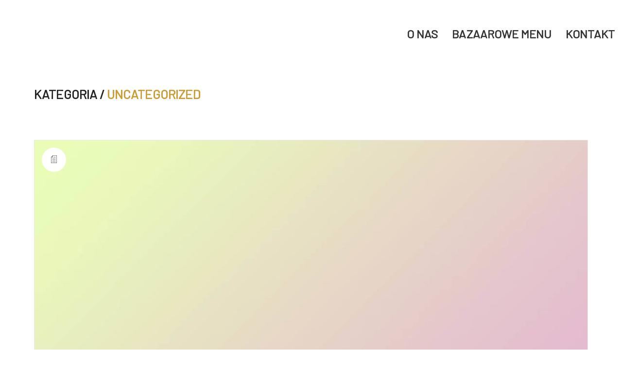

--- FILE ---
content_type: text/html; charset=UTF-8
request_url: https://bazaarbistro.pl/category/uncategorized/
body_size: 13861
content:
<!DOCTYPE html>

<html class="no-js" lang="pl-PL">
<head>
    <meta charset="UTF-8">
    <meta name="viewport" content="width=device-width, initial-scale=1.0">

	<link rel="preconnect" href="https://fonts.googleapis.com">
<link rel="preconnect" href="https://fonts.gstatic.com" crossorigin>
<link rel="preload" href="https://fonts.gstatic.com/s/barlow/v5/7cHpv4kjgoGqM7E_DMs5ynghnQ.woff2" as="font" type="font/woff2" crossorigin>
<link rel="preload" href="https://fonts.gstatic.com/s/barlow/v5/7cHqv4kjgoGqM7E3j-ws51ostz0rdg.woff2" as="font" type="font/woff2" crossorigin>
<link rel="preload" href="https://fonts.gstatic.com/s/rubik/v14/iJWKBXyIfDnIV7nBrXyw023e.woff2" as="font" type="font/woff2" crossorigin>
<meta name='robots' content='index, follow, max-image-preview:large, max-snippet:-1, max-video-preview:-1' />

	<!-- This site is optimized with the Yoast SEO plugin v26.5 - https://yoast.com/wordpress/plugins/seo/ -->
	<title>Uncategorized - Bazaar Bistro - ul. Meiselsa 24 Kraków - Kazimierz</title>
	<link rel="canonical" href="https://bazaarbistro.pl/category/uncategorized/" />
	<meta property="og:locale" content="pl_PL" />
	<meta property="og:type" content="article" />
	<meta property="og:title" content="Uncategorized - Bazaar Bistro - ul. Meiselsa 24 Kraków - Kazimierz" />
	<meta property="og:url" content="https://bazaarbistro.pl/category/uncategorized/" />
	<meta property="og:site_name" content="Bazaar Bistro - ul. Meiselsa 24 Kraków - Kazimierz" />
	<meta name="twitter:card" content="summary_large_image" />
	<script type="application/ld+json" class="yoast-schema-graph">{"@context":"https://schema.org","@graph":[{"@type":"CollectionPage","@id":"https://bazaarbistro.pl/category/uncategorized/","url":"https://bazaarbistro.pl/category/uncategorized/","name":"Uncategorized - Bazaar Bistro - ul. Meiselsa 24 Kraków - Kazimierz","isPartOf":{"@id":"https://bazaarbistro.pl/#website"},"primaryImageOfPage":{"@id":"https://bazaarbistro.pl/category/uncategorized/#primaryimage"},"image":{"@id":"https://bazaarbistro.pl/category/uncategorized/#primaryimage"},"thumbnailUrl":"https://bazaarbistro.pl/wp-content/uploads/2017/07/landscape4.jpg","breadcrumb":{"@id":"https://bazaarbistro.pl/category/uncategorized/#breadcrumb"},"inLanguage":"pl-PL"},{"@type":"ImageObject","inLanguage":"pl-PL","@id":"https://bazaarbistro.pl/category/uncategorized/#primaryimage","url":"https://bazaarbistro.pl/wp-content/uploads/2017/07/landscape4.jpg","contentUrl":"https://bazaarbistro.pl/wp-content/uploads/2017/07/landscape4.jpg","width":1600,"height":1143},{"@type":"BreadcrumbList","@id":"https://bazaarbistro.pl/category/uncategorized/#breadcrumb","itemListElement":[{"@type":"ListItem","position":1,"name":"Strona główna","item":"https://bazaarbistro.pl/"},{"@type":"ListItem","position":2,"name":"Uncategorized"}]},{"@type":"WebSite","@id":"https://bazaarbistro.pl/#website","url":"https://bazaarbistro.pl/","name":"Bazaar Bistro - ul. Meiselsa 24 Kraków - Kazimierz","description":"BAZAAR BISTRO to połączenie Bistro, Piekarni, Deli  i Bar a vin zlokalizowany na krakowskim Kazimierzu przy ul. Plac Nowy 6.","potentialAction":[{"@type":"SearchAction","target":{"@type":"EntryPoint","urlTemplate":"https://bazaarbistro.pl/?s={search_term_string}"},"query-input":{"@type":"PropertyValueSpecification","valueRequired":true,"valueName":"search_term_string"}}],"inLanguage":"pl-PL"}]}</script>
	<!-- / Yoast SEO plugin. -->


<link rel='dns-prefetch' href='//fonts.googleapis.com' />
<link rel="alternate" type="application/rss+xml" title="Bazaar Bistro - ul. Meiselsa 24 Kraków - Kazimierz &raquo; Kanał z wpisami" href="https://bazaarbistro.pl/feed/" />
<link rel="alternate" type="application/rss+xml" title="Bazaar Bistro - ul. Meiselsa 24 Kraków - Kazimierz &raquo; Kanał z wpisami zaszufladkowanymi do kategorii Uncategorized" href="https://bazaarbistro.pl/category/uncategorized/feed/" />
<style id='wp-img-auto-sizes-contain-inline-css'>
img:is([sizes=auto i],[sizes^="auto," i]){contain-intrinsic-size:3000px 1500px}
/*# sourceURL=wp-img-auto-sizes-contain-inline-css */
</style>

<style id='wp-emoji-styles-inline-css'>

	img.wp-smiley, img.emoji {
		display: inline !important;
		border: none !important;
		box-shadow: none !important;
		height: 1em !important;
		width: 1em !important;
		margin: 0 0.07em !important;
		vertical-align: -0.1em !important;
		background: none !important;
		padding: 0 !important;
	}
/*# sourceURL=wp-emoji-styles-inline-css */
</style>
<link rel='stylesheet' id='wp-block-library-css' href='https://bazaarbistro.pl/wp-includes/css/dist/block-library/style.min.css?ver=6.9' media='all' />
<style id='global-styles-inline-css'>
:root{--wp--preset--aspect-ratio--square: 1;--wp--preset--aspect-ratio--4-3: 4/3;--wp--preset--aspect-ratio--3-4: 3/4;--wp--preset--aspect-ratio--3-2: 3/2;--wp--preset--aspect-ratio--2-3: 2/3;--wp--preset--aspect-ratio--16-9: 16/9;--wp--preset--aspect-ratio--9-16: 9/16;--wp--preset--color--black: #000000;--wp--preset--color--cyan-bluish-gray: #abb8c3;--wp--preset--color--white: #ffffff;--wp--preset--color--pale-pink: #f78da7;--wp--preset--color--vivid-red: #cf2e2e;--wp--preset--color--luminous-vivid-orange: #ff6900;--wp--preset--color--luminous-vivid-amber: #fcb900;--wp--preset--color--light-green-cyan: #7bdcb5;--wp--preset--color--vivid-green-cyan: #00d084;--wp--preset--color--pale-cyan-blue: #8ed1fc;--wp--preset--color--vivid-cyan-blue: #0693e3;--wp--preset--color--vivid-purple: #9b51e0;--wp--preset--gradient--vivid-cyan-blue-to-vivid-purple: linear-gradient(135deg,rgb(6,147,227) 0%,rgb(155,81,224) 100%);--wp--preset--gradient--light-green-cyan-to-vivid-green-cyan: linear-gradient(135deg,rgb(122,220,180) 0%,rgb(0,208,130) 100%);--wp--preset--gradient--luminous-vivid-amber-to-luminous-vivid-orange: linear-gradient(135deg,rgb(252,185,0) 0%,rgb(255,105,0) 100%);--wp--preset--gradient--luminous-vivid-orange-to-vivid-red: linear-gradient(135deg,rgb(255,105,0) 0%,rgb(207,46,46) 100%);--wp--preset--gradient--very-light-gray-to-cyan-bluish-gray: linear-gradient(135deg,rgb(238,238,238) 0%,rgb(169,184,195) 100%);--wp--preset--gradient--cool-to-warm-spectrum: linear-gradient(135deg,rgb(74,234,220) 0%,rgb(151,120,209) 20%,rgb(207,42,186) 40%,rgb(238,44,130) 60%,rgb(251,105,98) 80%,rgb(254,248,76) 100%);--wp--preset--gradient--blush-light-purple: linear-gradient(135deg,rgb(255,206,236) 0%,rgb(152,150,240) 100%);--wp--preset--gradient--blush-bordeaux: linear-gradient(135deg,rgb(254,205,165) 0%,rgb(254,45,45) 50%,rgb(107,0,62) 100%);--wp--preset--gradient--luminous-dusk: linear-gradient(135deg,rgb(255,203,112) 0%,rgb(199,81,192) 50%,rgb(65,88,208) 100%);--wp--preset--gradient--pale-ocean: linear-gradient(135deg,rgb(255,245,203) 0%,rgb(182,227,212) 50%,rgb(51,167,181) 100%);--wp--preset--gradient--electric-grass: linear-gradient(135deg,rgb(202,248,128) 0%,rgb(113,206,126) 100%);--wp--preset--gradient--midnight: linear-gradient(135deg,rgb(2,3,129) 0%,rgb(40,116,252) 100%);--wp--preset--font-size--small: 13px;--wp--preset--font-size--medium: 20px;--wp--preset--font-size--large: 36px;--wp--preset--font-size--x-large: 42px;--wp--preset--spacing--20: 0.44rem;--wp--preset--spacing--30: 0.67rem;--wp--preset--spacing--40: 1rem;--wp--preset--spacing--50: 1.5rem;--wp--preset--spacing--60: 2.25rem;--wp--preset--spacing--70: 3.38rem;--wp--preset--spacing--80: 5.06rem;--wp--preset--shadow--natural: 6px 6px 9px rgba(0, 0, 0, 0.2);--wp--preset--shadow--deep: 12px 12px 50px rgba(0, 0, 0, 0.4);--wp--preset--shadow--sharp: 6px 6px 0px rgba(0, 0, 0, 0.2);--wp--preset--shadow--outlined: 6px 6px 0px -3px rgb(255, 255, 255), 6px 6px rgb(0, 0, 0);--wp--preset--shadow--crisp: 6px 6px 0px rgb(0, 0, 0);}:where(.is-layout-flex){gap: 0.5em;}:where(.is-layout-grid){gap: 0.5em;}body .is-layout-flex{display: flex;}.is-layout-flex{flex-wrap: wrap;align-items: center;}.is-layout-flex > :is(*, div){margin: 0;}body .is-layout-grid{display: grid;}.is-layout-grid > :is(*, div){margin: 0;}:where(.wp-block-columns.is-layout-flex){gap: 2em;}:where(.wp-block-columns.is-layout-grid){gap: 2em;}:where(.wp-block-post-template.is-layout-flex){gap: 1.25em;}:where(.wp-block-post-template.is-layout-grid){gap: 1.25em;}.has-black-color{color: var(--wp--preset--color--black) !important;}.has-cyan-bluish-gray-color{color: var(--wp--preset--color--cyan-bluish-gray) !important;}.has-white-color{color: var(--wp--preset--color--white) !important;}.has-pale-pink-color{color: var(--wp--preset--color--pale-pink) !important;}.has-vivid-red-color{color: var(--wp--preset--color--vivid-red) !important;}.has-luminous-vivid-orange-color{color: var(--wp--preset--color--luminous-vivid-orange) !important;}.has-luminous-vivid-amber-color{color: var(--wp--preset--color--luminous-vivid-amber) !important;}.has-light-green-cyan-color{color: var(--wp--preset--color--light-green-cyan) !important;}.has-vivid-green-cyan-color{color: var(--wp--preset--color--vivid-green-cyan) !important;}.has-pale-cyan-blue-color{color: var(--wp--preset--color--pale-cyan-blue) !important;}.has-vivid-cyan-blue-color{color: var(--wp--preset--color--vivid-cyan-blue) !important;}.has-vivid-purple-color{color: var(--wp--preset--color--vivid-purple) !important;}.has-black-background-color{background-color: var(--wp--preset--color--black) !important;}.has-cyan-bluish-gray-background-color{background-color: var(--wp--preset--color--cyan-bluish-gray) !important;}.has-white-background-color{background-color: var(--wp--preset--color--white) !important;}.has-pale-pink-background-color{background-color: var(--wp--preset--color--pale-pink) !important;}.has-vivid-red-background-color{background-color: var(--wp--preset--color--vivid-red) !important;}.has-luminous-vivid-orange-background-color{background-color: var(--wp--preset--color--luminous-vivid-orange) !important;}.has-luminous-vivid-amber-background-color{background-color: var(--wp--preset--color--luminous-vivid-amber) !important;}.has-light-green-cyan-background-color{background-color: var(--wp--preset--color--light-green-cyan) !important;}.has-vivid-green-cyan-background-color{background-color: var(--wp--preset--color--vivid-green-cyan) !important;}.has-pale-cyan-blue-background-color{background-color: var(--wp--preset--color--pale-cyan-blue) !important;}.has-vivid-cyan-blue-background-color{background-color: var(--wp--preset--color--vivid-cyan-blue) !important;}.has-vivid-purple-background-color{background-color: var(--wp--preset--color--vivid-purple) !important;}.has-black-border-color{border-color: var(--wp--preset--color--black) !important;}.has-cyan-bluish-gray-border-color{border-color: var(--wp--preset--color--cyan-bluish-gray) !important;}.has-white-border-color{border-color: var(--wp--preset--color--white) !important;}.has-pale-pink-border-color{border-color: var(--wp--preset--color--pale-pink) !important;}.has-vivid-red-border-color{border-color: var(--wp--preset--color--vivid-red) !important;}.has-luminous-vivid-orange-border-color{border-color: var(--wp--preset--color--luminous-vivid-orange) !important;}.has-luminous-vivid-amber-border-color{border-color: var(--wp--preset--color--luminous-vivid-amber) !important;}.has-light-green-cyan-border-color{border-color: var(--wp--preset--color--light-green-cyan) !important;}.has-vivid-green-cyan-border-color{border-color: var(--wp--preset--color--vivid-green-cyan) !important;}.has-pale-cyan-blue-border-color{border-color: var(--wp--preset--color--pale-cyan-blue) !important;}.has-vivid-cyan-blue-border-color{border-color: var(--wp--preset--color--vivid-cyan-blue) !important;}.has-vivid-purple-border-color{border-color: var(--wp--preset--color--vivid-purple) !important;}.has-vivid-cyan-blue-to-vivid-purple-gradient-background{background: var(--wp--preset--gradient--vivid-cyan-blue-to-vivid-purple) !important;}.has-light-green-cyan-to-vivid-green-cyan-gradient-background{background: var(--wp--preset--gradient--light-green-cyan-to-vivid-green-cyan) !important;}.has-luminous-vivid-amber-to-luminous-vivid-orange-gradient-background{background: var(--wp--preset--gradient--luminous-vivid-amber-to-luminous-vivid-orange) !important;}.has-luminous-vivid-orange-to-vivid-red-gradient-background{background: var(--wp--preset--gradient--luminous-vivid-orange-to-vivid-red) !important;}.has-very-light-gray-to-cyan-bluish-gray-gradient-background{background: var(--wp--preset--gradient--very-light-gray-to-cyan-bluish-gray) !important;}.has-cool-to-warm-spectrum-gradient-background{background: var(--wp--preset--gradient--cool-to-warm-spectrum) !important;}.has-blush-light-purple-gradient-background{background: var(--wp--preset--gradient--blush-light-purple) !important;}.has-blush-bordeaux-gradient-background{background: var(--wp--preset--gradient--blush-bordeaux) !important;}.has-luminous-dusk-gradient-background{background: var(--wp--preset--gradient--luminous-dusk) !important;}.has-pale-ocean-gradient-background{background: var(--wp--preset--gradient--pale-ocean) !important;}.has-electric-grass-gradient-background{background: var(--wp--preset--gradient--electric-grass) !important;}.has-midnight-gradient-background{background: var(--wp--preset--gradient--midnight) !important;}.has-small-font-size{font-size: var(--wp--preset--font-size--small) !important;}.has-medium-font-size{font-size: var(--wp--preset--font-size--medium) !important;}.has-large-font-size{font-size: var(--wp--preset--font-size--large) !important;}.has-x-large-font-size{font-size: var(--wp--preset--font-size--x-large) !important;}
/*# sourceURL=global-styles-inline-css */
</style>

<style id='classic-theme-styles-inline-css'>
/*! This file is auto-generated */
.wp-block-button__link{color:#fff;background-color:#32373c;border-radius:9999px;box-shadow:none;text-decoration:none;padding:calc(.667em + 2px) calc(1.333em + 2px);font-size:1.125em}.wp-block-file__button{background:#32373c;color:#fff;text-decoration:none}
/*# sourceURL=/wp-includes/css/classic-themes.min.css */
</style>
<link rel='stylesheet' id='kalium-bootstrap-css-css' href='https://bazaarbistro.pl/wp-content/themes/kalium/assets/css/bootstrap.min.css?ver=3.29.1761913021' media='all' />
<link rel='stylesheet' id='kalium-theme-base-css-css' href='https://bazaarbistro.pl/wp-content/themes/kalium/assets/css/base.min.css?ver=3.29.1761913021' media='all' />
<link rel='stylesheet' id='kalium-theme-style-new-css-css' href='https://bazaarbistro.pl/wp-content/themes/kalium/assets/css/new/style.min.css?ver=3.29.1761913021' media='all' />
<link rel='stylesheet' id='kalium-theme-other-css-css' href='https://bazaarbistro.pl/wp-content/themes/kalium/assets/css/other.min.css?ver=3.29.1761913021' media='all' />
<link rel='stylesheet' id='kalium-style-css-css' href='https://bazaarbistro.pl/wp-content/themes/kalium/style.css?ver=3.29.1761913021' media='all' />
<link rel='stylesheet' id='custom-skin-css' href='https://bazaarbistro.pl/wp-content/themes/bazaarbistro-child/custom-skin.css?ver=1b67967c7e48c70926c31e175c150d60' media='all' />
<link rel='stylesheet' id='typolab-barlow-font-font-1-css' href='https://fonts.googleapis.com/css2?family=Barlow%3Awght%40400&#038;900&#038;display=swap&#038;ver=3.29' media='all' />
<link rel='stylesheet' id='typolab-rubik-font-font-2-css' href='https://fonts.googleapis.com/css2?family=Rubik%3Awght%40300&#038;400&#038;500&#038;display=swap&#038;ver=3.29' media='all' />
	<script type="text/javascript">
		var ajaxurl = ajaxurl || 'https://bazaarbistro.pl/wp-admin/admin-ajax.php';
			</script>
	
<style data-custom-selectors>h1, h2, h4, h5, h6{font-family:"Barlow";font-style:normal;font-weight:900;text-transform:uppercase}.main-header .header-logo{font-family:"Barlow";font-style:normal;font-weight:normal;font-size:24px}.main-header.menu-type-standard-menu .standard-menu-container div.menu>ul>li>a, .main-header.menu-type-standard-menu .standard-menu-container ul.menu>li>a, .main-header.menu-type-standard-menu .standard-menu-container div.menu>ul ul li a, .main-header.menu-type-standard-menu .standard-menu-container ul.menu ul li a{font-family:"Barlow";font-style:normal;font-weight:900;text-transform:uppercase;font-size:24px}.restaurant-menu li{font-family:"Barlow";font-style:normal;font-weight:normal;font-size:18px}.food-list del{font-family:"Barlow";font-style:normal;font-weight:normal;font-size:20px}.food-list h3{font-family:"Barlow";font-style:normal;font-weight:normal;font-size:20px}.open-table-widget, .selectric, .selectric .label{font-family:"Barlow";font-style:normal;font-weight:normal}.open-table-widget div.otw-wrapper div.selectric p{font-family:"Barlow";font-style:normal;font-weight:normal;font-size:14px}.open-table-widget .otw-widget-form-wrap input[type="text"]{font-family:"Barlow";font-style:normal;font-weight:normal;font-size:14px}.open-table-widget-datepicker.datepicker-container{font-family:"Barlow";font-style:normal;font-weight:normal;font-size:14px}.open-table-widget .selectric-items li{font-family:"Barlow";font-style:normal;font-weight:normal;font-size:14px}.open-table-widget .otw-reservation-date{font-family:"Barlow";font-style:normal;font-weight:normal;font-size:12px}.section-title h2{font-family:"Barlow";font-style:normal;font-weight:900;text-transform:uppercase;font-size:36px}@media screen and (max-width:768px){.section-title h2{font-size:28px}}.post-navigation--post-title{font-family:"Barlow";font-style:normal;font-weight:normal;text-transform:uppercase;font-size:30px}.author-name{font-family:"Barlow";font-style:normal;font-weight:normal}.single-post .post-comments--list .comment .commenter-details .name{font-family:"Barlow";font-style:normal;font-weight:normal}h3, .div.info{font-family:"Barlow";font-style:normal;font-weight:900;text-transform:uppercase;font-size:30px}</style>
<style data-custom-selectors>body, p{font-family:"Rubik";font-style:normal;font-weight:300;font-size:16px}.single-post .post .post-content p{font-family:"Rubik";font-style:normal;font-weight:300;font-size:16px}.restaurant-menu h4{font-family:"Rubik";font-style:normal;font-weight:300;text-transform:uppercase;font-size:12px}.blog-post-date{font-family:"Rubik";font-style:normal;font-weight:300;text-transform:uppercase;font-size:12px}.working-hours li span{font-family:"Rubik";font-style:normal;font-weight:300;font-size:14px}.open-table-widget .otw-reservation-date{font-family:"Rubik";font-style:normal;font-weight:300;font-size:12px}.section-title p{font-family:"Rubik";font-style:normal;font-weight:300;font-size:18px}.our-chef .section-title p{font-family:"Rubik";font-style:normal;font-weight:300;text-transform:uppercase;font-size:12px}.widget.widget_product_search .search-bar input[type=submit], .widget.widget_search .search-bar input[type=submit]{font-family:"Rubik";font-style:normal;font-weight:500}</style><script type="text/javascript" src="https://bazaarbistro.pl/wp-includes/js/jquery/jquery.min.js?ver=3.7.1" id="jquery-core-js"></script>
<script type="text/javascript" src="https://bazaarbistro.pl/wp-includes/js/jquery/jquery-migrate.min.js?ver=3.4.1" id="jquery-migrate-js"></script>
<script type="text/javascript" src="//bazaarbistro.pl/wp-content/plugins/revslider/sr6/assets/js/rbtools.min.js?ver=6.7.38" async id="tp-tools-js"></script>
<script type="text/javascript" src="//bazaarbistro.pl/wp-content/plugins/revslider/sr6/assets/js/rs6.min.js?ver=6.7.38" async id="revmin-js"></script>
<script></script><link rel="https://api.w.org/" href="https://bazaarbistro.pl/wp-json/" /><link rel="alternate" title="JSON" type="application/json" href="https://bazaarbistro.pl/wp-json/wp/v2/categories/22" /><link rel="EditURI" type="application/rsd+xml" title="RSD" href="https://bazaarbistro.pl/xmlrpc.php?rsd" />
<meta name="generator" content="WordPress 6.9" />
		<script>
			document.documentElement.className = document.documentElement.className.replace( 'no-js', 'js' );
		</script>
				<style>
			.no-js img.lazyload { display: none; }
			figure.wp-block-image img.lazyloading { min-width: 150px; }
							.lazyload, .lazyloading { opacity: 0; }
				.lazyloaded {
					opacity: 1;
					transition: opacity 400ms;
					transition-delay: 0ms;
				}
					</style>
		<style id="theme-custom-css"> body, p {    line-height: 1.7;}.title-divider {width: 80px;height: 18px;margin: 50px 0px;text-align: center;}.title-divider.centered  {width: 80px;height: 18px;margin-left:  auto;margin-right:  auto;}.rev_slider audio, .rev_slider embed, .rev_slider iframe, .rev_slider object, .rev_slider video {border: none;}.section-title.restaurant-menu,.section-title.guestbook {text-align: center;}.section-title {padding-top: 20px;}.section-title p {    color: #777;}.restaurant {    padding: 50px 0;}.restaurant-menu h4 {letter-spacing: 3px;margin-bottom: 20px;}.restaurant-menu ul {text-align: center;}.restaurant-menu li a:after {display: none !important;}.restaurant-menu li {border-bottom: 1px solid #EEE !important;padding: 10px !important;margin:0px !important;} .restaurant-menu ul li.vc_active {border-bottom-color: #222 !important;}.restaurant-menu ul li.vc_active a{color: #222 !important;}.wpb-js-composer .vc_tta.restaurant-menu .vc_tta-panel-body {transition: none !important;transform: none !important;}.food-list h3 {border-bottom: 1px dotted #CCC;padding-bottom: 10px;}.food-list del {position: absolute;top: 0;right: 0;text-decoration: none;color: #000;}.food-list p {padding-right: 40px;color: #888;}.vc_btn3:after {    background-color: transparent !important;}.menu-catalog {    padding: 25px 25px 0 25px;}@media screen and (min-width: 768px) { .special-menu-button a {    -webkit-box-shadow: 0 10px 30px 3px rgba(0,0,0,0.08);    box-shadow: 0 10px 30px 3px rgba(0,0,0,0.08);    -webkit-border-radius: 40px;    -moz-border-radius: 40px;    border-radius: 40px;    padding: 4px 15px;    background: #d09e5b;    color: #fff !important;    margin-left: -15px;}.special-menu-button a:after {    background-color: transparent !important;}}.single-post .post .post-content p {margin: 15px auto;line-height: 24px;}.rounded-single-blog-image {-webkit-border-radius: 999px;-moz-border-radius: 999px;border-radius: 999px;}.blog-post-excerpt {display: none;   }.cuisine-blog .lab-blog-posts .blog-post-entry {    background: #fff;    border: none;}.cuisine-blog .lab-blog-posts .blog-post-entry .blog-post-image{padding-left: 30px;padding-top: 30px;padding-right: 30px;}.cuisine-blog .show-more .reveal-button {    border-color: #eee;    background-color: #fff;    border-width: 1px;}.cuisine-blog .show-more {    margin-top: 0px;    }.labeled-textarea-row textarea {    background-image: linear-gradient(#EEE 1px, transparent 1px);}.widget.widget_search .search-bar input[name="s"] {    border: 1px solid #eee;}.our-chef .section-title h2 {color: #FFF;margin: 0px;}.our-chef .section-title p {    color: #999;    letter-spacing: 4px;position: absolute;top: -35px;}.signature {width: 150px;opacity: 0.5;}.our-chef .title-divider {margin: 40px 0;}.awards {    width: 50%;    margin-left: auto !important;    margin-right: auto !important;} .awards img {width: 58px;height: auto;}.widget-area--skin-bordered.tripadvisor-rating .widget {padding: 0px;border: none;}.widget-area--skin-bordered.tripadvisor-rating .widget .cdsROW a:after {    background-color: transparent !important;}.widget-area--skin-bordered.tripadvisor-rating .widget .cdsROW.wide {margin: 0 auto;-webkit-border-radius: 40px;-moz-border-radius: 40px;border-radius: 50px;padding: 5px 20px;height: auto;}.widget-area--skin-bordered.tripadvisor-rating .widget .cdsROW.wide .logo {border: none;}.widget-area--skin-bordered.tripadvisor-rating .widget .cdsLocName {    max-width: 145px !important;}.widget-area--skin-bordered.tripadvisor-rating .widget .cdsRating {    padding-left: 12px !important;}.widget-area--skin-bordered.tripadvisor-rating .widget .cdsROW.wide {    width: 468px !important;}@media screen and (max-width: 768px) {    .TA_cdsratingsonlywide {        display: none;    }}.open-table-widget {padding: 0px !important;border: none !important;}.open-table-widget label {display: block;}.open-table-widget input {margin-bottom: 20px;}.open-table-widget .powered-by-open-table {display: none;}.open-table-widget .otw-reservation-date {width: 100%;padding-left: 20px;background: transparent !important;}.otw-date-li.otw-input-wrap input {    padding-left: 20px !important;}.open-table-widget .otw-submit {border: none;background: #d09e5b;padding: 10px 15px;margin-top:20px;color: #FFF;}.open-table-widget .selectric,.open-table-widget .otw-widget-form-wrap input[type="text"] {background: none !important;padding: 10px;height: auto !important;border-color: #EEE;}.open-table-widget div.otw-wrapper div.selectric p {height: auto !important;line-height: normal !important;}.open-table-widget .selectric .button {background: transparent;height: auto !important;padding: 21px;}.open-table-widget .selectric .button:active {box-shadow: none;}.open-table-widget .selectric-items {background: #FFF !important;}.selectric-items li:hover,.selectric-items li.selected {background: #FAFAFA !important;}.open-table-widget-datepicker {box-shadow: none !important;border-color: #222 !important;padding: 10px !important;}.open-table-widget-datepicker.datepicker-top-left:before, .open-table-widget-datepicker.datepicker-top-right:before {border-bottom-color: #222 !important;}.cuisine-title {    text-align: center;   }.vc_grid-item-mini.vc_is-hover .vc_gitem-animate-blurOut .vc_gitem-zone-a, .vc_grid-item-mini.vc_is-hover .vc_gitem-animate-blurScaleOut .vc_gitem-zone-a {    -webkit-filter: blur(1px);    -moz-filter: blur(1px);    -ms-filter: blur(1px);    filter: blur(1px);}.vc_gitem-animate-blurScaleOut .vc_gitem-zone-a {    -webkit-transform: scale(1.03);    -ms-transform: scale(1.03);    -o-transform: scale(1.03);    transform: scale(1.03);}.footer--widgets .widget {text-align: left;}footer.site-footer {    background: #222 url(https://demo.kaliumtheme.com/restaurant/wp-content/uploads/2017/08/sushivogel.png) no-repeat 118% 140% !important;    background-size: 600px auto !important;}.site-footer .social-networks.rounded li a {width: 35px;height: 35px;background: transparent;margin-right: 0px !important;}.site-footer .social-networks.rounded li a i {color: #FFF !important;}.site-footer .footer-widgets .widget .textwidget, .site-footer .footer-widgets .widget p {color: #888 !important;}.site-footer .footer-widgets {margin-top: 80px;margin-bottom: 70px;}.site-footer.site-footer-inverted hr {display: none;}.working-hours li span {color: #FFF;float: right;line-height: 1.7;}.widget.widget_custom_html:nth-child(3) {width: 25% !important;float: right !important;}@media (min-width: 768px) {.widget-area.widgets--columned-layout.widgets--columns-3>.widget {    float: left;    width: 33.33333%;}}.example {color: red;}@media screen and (max-width: 768px){.widget.widget_custom_html:nth-child(3) {  width: 100% !important;  float: left !important;}.site-footer .footer-widgets {    margin-top: 30px;    margin-bottom: 30px;}.show-more {    margin: 0px;    width: 100%;    padding: 0px;}.show-more .reveal-button {    width: 100%;}.wpb_wrapper .lab-blog-posts .blog-post-column {    margin-bottom: 20px;}.awards {    width: 100%;}.logos-holder.awards .client-logos-col {    width: 20% !important;}.title-divider {    margin: 25px 0;}.menu-catalog {    padding: 0px;}.restaurant {    padding: 0px;}.reserve {    margin: 0px;    padding-left: 15px !important;    padding-right: 15px !important;}.menu-row .vc_tta-panel-body {    padding-left: 0px !important;    padding-right: 0px !important;}.food-list p {    padding-right: 0px;}}</style>					<link rel="shortcut icon" href="https://bazaarbistro.pl/wp-content/uploads/2020/02/favico.png">
							<link rel="apple-touch-icon" href="https://bazaarbistro.pl/wp-content/uploads/2020/02/bazaar-apple.png">
			<link rel="apple-touch-icon" sizes="180x180" href="https://bazaarbistro.pl/wp-content/uploads/2020/02/bazaar-apple.png">
				<script>var mobile_menu_breakpoint = 768;</script><style data-appended-custom-css="true">@media screen and (min-width:769px) { .mobile-menu-wrapper,.mobile-menu-overlay,.header-block__item--mobile-menu-toggle {display: none;} }</style><style data-appended-custom-css="true">@media screen and (max-width:768px) { .header-block__item--standard-menu-container {display: none;} }</style><meta name="generator" content="Powered by WPBakery Page Builder - drag and drop page builder for WordPress."/>
<meta name="generator" content="Powered by Slider Revolution 6.7.38 - responsive, Mobile-Friendly Slider Plugin for WordPress with comfortable drag and drop interface." />
<script>function setREVStartSize(e){
			//window.requestAnimationFrame(function() {
				window.RSIW = window.RSIW===undefined ? window.innerWidth : window.RSIW;
				window.RSIH = window.RSIH===undefined ? window.innerHeight : window.RSIH;
				try {
					var pw = document.getElementById(e.c).parentNode.offsetWidth,
						newh;
					pw = pw===0 || isNaN(pw) || (e.l=="fullwidth" || e.layout=="fullwidth") ? window.RSIW : pw;
					e.tabw = e.tabw===undefined ? 0 : parseInt(e.tabw);
					e.thumbw = e.thumbw===undefined ? 0 : parseInt(e.thumbw);
					e.tabh = e.tabh===undefined ? 0 : parseInt(e.tabh);
					e.thumbh = e.thumbh===undefined ? 0 : parseInt(e.thumbh);
					e.tabhide = e.tabhide===undefined ? 0 : parseInt(e.tabhide);
					e.thumbhide = e.thumbhide===undefined ? 0 : parseInt(e.thumbhide);
					e.mh = e.mh===undefined || e.mh=="" || e.mh==="auto" ? 0 : parseInt(e.mh,0);
					if(e.layout==="fullscreen" || e.l==="fullscreen")
						newh = Math.max(e.mh,window.RSIH);
					else{
						e.gw = Array.isArray(e.gw) ? e.gw : [e.gw];
						for (var i in e.rl) if (e.gw[i]===undefined || e.gw[i]===0) e.gw[i] = e.gw[i-1];
						e.gh = e.el===undefined || e.el==="" || (Array.isArray(e.el) && e.el.length==0)? e.gh : e.el;
						e.gh = Array.isArray(e.gh) ? e.gh : [e.gh];
						for (var i in e.rl) if (e.gh[i]===undefined || e.gh[i]===0) e.gh[i] = e.gh[i-1];
											
						var nl = new Array(e.rl.length),
							ix = 0,
							sl;
						e.tabw = e.tabhide>=pw ? 0 : e.tabw;
						e.thumbw = e.thumbhide>=pw ? 0 : e.thumbw;
						e.tabh = e.tabhide>=pw ? 0 : e.tabh;
						e.thumbh = e.thumbhide>=pw ? 0 : e.thumbh;
						for (var i in e.rl) nl[i] = e.rl[i]<window.RSIW ? 0 : e.rl[i];
						sl = nl[0];
						for (var i in nl) if (sl>nl[i] && nl[i]>0) { sl = nl[i]; ix=i;}
						var m = pw>(e.gw[ix]+e.tabw+e.thumbw) ? 1 : (pw-(e.tabw+e.thumbw)) / (e.gw[ix]);
						newh =  (e.gh[ix] * m) + (e.tabh + e.thumbh);
					}
					var el = document.getElementById(e.c);
					if (el!==null && el) el.style.height = newh+"px";
					el = document.getElementById(e.c+"_wrapper");
					if (el!==null && el) {
						el.style.height = newh+"px";
						el.style.display = "block";
					}
				} catch(e){
					console.log("Failure at Presize of Slider:" + e)
				}
			//});
		  };</script>
<noscript><style> .wpb_animate_when_almost_visible { opacity: 1; }</style></noscript><link rel='stylesheet' id='kalium-fontawesome-css-css' href='https://bazaarbistro.pl/wp-content/themes/kalium/assets/vendors/font-awesome/css/all.min.css?ver=3.29.1761913021' media='all' />
<link rel='stylesheet' id='rs-plugin-settings-css' href='//bazaarbistro.pl/wp-content/plugins/revslider/sr6/assets/css/rs6.css?ver=6.7.38' media='all' />
<style id='rs-plugin-settings-inline-css'>
#rs-demo-id {}
/*# sourceURL=rs-plugin-settings-inline-css */
</style>
</head>
<body data-rsssl=1 class="archive category category-uncategorized category-22 wp-theme-kalium wp-child-theme-bazaarbistro-child wpb-js-composer js-comp-ver-8.7.2 vc_responsive">

<div class="mobile-menu-wrapper mobile-menu-fullscreen">

    <div class="mobile-menu-container">

		<ul id="menu-main-menu" class="menu"><li id="menu-item-804" class="menu-item menu-item-type-custom menu-item-object-custom menu-item-804"><a href="#o-nas">O nas</a></li>
<li id="menu-item-844" class="menu-item menu-item-type-custom menu-item-object-custom menu-item-844"><a href="#menu">BAZAAROWE MENU</a></li>
<li id="menu-item-842" class="menu-item menu-item-type-custom menu-item-object-custom menu-item-842"><a href="#kontakt">Kontakt</a></li>
</ul>
		            <form role="search" method="get" class="search-form" action="https://bazaarbistro.pl/">
                <input type="search" class="search-field" placeholder="Szukaj na stronie..." value="" name="s" id="search_mobile_inp"/>

                <label for="search_mobile_inp">
                    <i class="fa fa-search"></i>
                </label>

                <input type="submit" class="search-submit" value="Jedź"/>
            </form>
		
		            <a href="#" class="mobile-menu-close-link toggle-bars exit menu-skin-light" role="button" aria-label="Close">
				        <span class="toggle-bars__column">
            <span class="toggle-bars__bar-lines">
                <span class="toggle-bars__bar-line toggle-bars__bar-line--top"></span>
                <span class="toggle-bars__bar-line toggle-bars__bar-line--middle"></span>
                <span class="toggle-bars__bar-line toggle-bars__bar-line--bottom"></span>
            </span>
        </span>
		            </a>
		
		
    </div>

</div>

<div class="mobile-menu-overlay"></div>
<div class="wrapper" id="main-wrapper">

	<style data-appended-custom-css="true">.header-block {box-shadow: 0px 0px 0px transparent}</style>    <header class="site-header main-header menu-type-standard-menu is-sticky">

		<div class="header-block">

	
	<div class="header-block__row-container container">

		<div class="header-block__row header-block__row--main">
			        <div class="header-block__column header-block__logo header-block--auto-grow">
			<style data-appended-custom-css="true">.logo-image {width:300px;height:23px;}</style>    <a href="https://bazaarbistro.pl" class="header-logo logo-image" aria-label="Go to homepage">
		            <img   width="300" height="23" alt="" data-src="https://bazaarbistro.pl/wp-content/uploads/2019/04/LOGO-BAZAARBISTRO_wektor_poziom.png" class="main-logo lazyload" src="[data-uri]" /><noscript><img src="https://bazaarbistro.pl/wp-content/uploads/2019/04/LOGO-BAZAARBISTRO_wektor_poziom.png" class="main-logo" width="300" height="23" alt=""/></noscript>
		    </a>
        </div>
		        <div class="header-block__column header-block--content-right header-block--align-right">

            <div class="header-block__items-row">
				<div class="header-block__item header-block__item--type-menu-main-menu header-block__item--standard-menu-container"><div class="standard-menu-container menu-skin-dark"><nav class="nav-container-main-menu"><ul id="menu-main-menu-1" class="menu"><li class="menu-item menu-item-type-custom menu-item-object-custom menu-item-804"><a href="#o-nas"><span>O nas</span></a></li>
<li class="menu-item menu-item-type-custom menu-item-object-custom menu-item-844"><a href="#menu"><span>BAZAAROWE MENU</span></a></li>
<li class="menu-item menu-item-type-custom menu-item-object-custom menu-item-842"><a href="#kontakt"><span>Kontakt</span></a></li>
</ul></nav></div></div><div class="header-block__item header-block__item--type-menu-main-menu header-block__item--mobile-menu-toggle"><a href="#" class="toggle-bars menu-skin-dark" aria-label="Toggle navigation" role="button" data-action="mobile-menu">        <span class="toggle-bars__column">
            <span class="toggle-bars__bar-lines">
                <span class="toggle-bars__bar-line toggle-bars__bar-line--top"></span>
                <span class="toggle-bars__bar-line toggle-bars__bar-line--middle"></span>
                <span class="toggle-bars__bar-line toggle-bars__bar-line--bottom"></span>
            </span>
        </span>
		</a></div>            </div>

        </div>
				</div>

	</div>

	
</div>

    </header>

<section class="page-heading" role="heading">

    <div class="container">

        <div class="row">

			
            <div class="page-heading__title-section page-heading--title-section section-title">

				
					<h1 class="page-heading__title page-heading--title">Kategoria  /  <span><a href="https://bazaarbistro.pl/category/uncategorized/" rel="category tag">Uncategorized</a></span></h1>
				
				
            </div>

			
        </div>

    </div>

</section>    <div class="blog blog--standard blog--has-sidebar blog--sidebar-alignment-right">

        <div class="container">

            <div class="row">

				<div class="column column--posts"><ul id="blog-posts-main" class="blog-posts columns-2 fit-rows">
	
	        <div class="loading-posts">
			Ładowanie…        </div>
		<li class="post post-8 type-post status-publish format-standard has-post-thumbnail hentry category-uncategorized">

	<div class="post-item template-standard">
		
		<div class="post-thumbnail">
	
	
				<a href="https://bazaarbistro.pl/grilled-calamari-with-shrimp-risotto/" target="" rel="bookmark">
			<span class="image-placeholder" style="padding-bottom:71.53439153%;background-color:#e5d3c7"><img width="945" height="676" class="attachment-large size-large img-798 lazyload" decoding="async" fetchpriority="high" alt="" data-src="https://bazaarbistro.pl/wp-content/uploads/2017/07/landscape4-1024x732.jpg" data-srcset="https://bazaarbistro.pl/wp-content/uploads/2017/07/landscape4-1024x732.jpg 1024w, https://bazaarbistro.pl/wp-content/uploads/2017/07/landscape4-300x214.jpg 300w, https://bazaarbistro.pl/wp-content/uploads/2017/07/landscape4-768x549.jpg 768w, https://bazaarbistro.pl/wp-content/uploads/2017/07/landscape4-1116x797.jpg 1116w, https://bazaarbistro.pl/wp-content/uploads/2017/07/landscape4-806x576.jpg 806w, https://bazaarbistro.pl/wp-content/uploads/2017/07/landscape4-558x399.jpg 558w, https://bazaarbistro.pl/wp-content/uploads/2017/07/landscape4-655x468.jpg 655w, https://bazaarbistro.pl/wp-content/uploads/2017/07/landscape4-820x586.jpg 820w, https://bazaarbistro.pl/wp-content/uploads/2017/07/landscape4-600x429.jpg 600w, https://bazaarbistro.pl/wp-content/uploads/2017/07/landscape4.jpg 1600w" data-sizes="(max-width: 945px) 100vw, 945px" /></span>			</a>
				
	<div class="post-format-icon">
	<i class="icon icon-basic-sheet-txt"></i>
</div>	
</div>
		
		<div class="post-details">
			
			<header class="entry-header">

	<h3 class="post-title entry-title"><a href="https://bazaarbistro.pl/grilled-calamari-with-shrimp-risotto/" target="" rel="bookmark">Grilled calamari with shrimp risotto</a></h3>
</header>            <div class="post-excerpt entry-summary">
				<p>Veggies es bonus vobis, proinde vos postulo essum magis kohlrabi welsh onion daikon amaranth tatsoi tomatillo melon azuki bean garlic. Gumbo beet greens corn soko endive gumbo gourd. Parsley shallot courgette tatsoi&hellip;</p>
            </div>
		            <div class="post-meta date updated published">
                <i class="icon icon-basic-calendar"></i>
				19 lipca 2017            </div>
		            <div class="post-meta category">
                <i class="icon icon-basic-folder-multiple"></i>
				<a href="https://bazaarbistro.pl/category/uncategorized/" rel="category tag">Uncategorized</a>            </div>
					
		</div>
		
				
	</div>
	
</li><li class="post post-803 type-post status-publish format-standard has-post-thumbnail hentry category-uncategorized">

	<div class="post-item template-standard">
		
		<div class="post-thumbnail">
	
	
				<a href="https://bazaarbistro.pl/vegetables-and-fruits-for-the-sunny-days/" target="" rel="bookmark">
			<span class="image-placeholder" style="padding-bottom:71.53439153%;background-color:#ccacd6"><img width="945" height="676" class="attachment-large size-large img-797 lazyload" decoding="async" alt="" data-src="https://bazaarbistro.pl/wp-content/uploads/2017/07/landscape3-1024x732.jpg" data-srcset="https://bazaarbistro.pl/wp-content/uploads/2017/07/landscape3-1024x732.jpg 1024w, https://bazaarbistro.pl/wp-content/uploads/2017/07/landscape3-300x214.jpg 300w, https://bazaarbistro.pl/wp-content/uploads/2017/07/landscape3-768x549.jpg 768w, https://bazaarbistro.pl/wp-content/uploads/2017/07/landscape3-1116x797.jpg 1116w, https://bazaarbistro.pl/wp-content/uploads/2017/07/landscape3-806x576.jpg 806w, https://bazaarbistro.pl/wp-content/uploads/2017/07/landscape3-558x399.jpg 558w, https://bazaarbistro.pl/wp-content/uploads/2017/07/landscape3-655x468.jpg 655w, https://bazaarbistro.pl/wp-content/uploads/2017/07/landscape3-820x586.jpg 820w, https://bazaarbistro.pl/wp-content/uploads/2017/07/landscape3-600x429.jpg 600w, https://bazaarbistro.pl/wp-content/uploads/2017/07/landscape3.jpg 1600w" data-sizes="(max-width: 945px) 100vw, 945px" /></span>			</a>
				
	<div class="post-format-icon">
	<i class="icon icon-basic-sheet-txt"></i>
</div>	
</div>
		
		<div class="post-details">
			
			<header class="entry-header">

	<h3 class="post-title entry-title"><a href="https://bazaarbistro.pl/vegetables-and-fruits-for-the-sunny-days/" target="" rel="bookmark">Vegetables and fruits for the sunny days</a></h3>
</header>            <div class="post-excerpt entry-summary">
				<p>Lorem Ipsum is simply dummy text of the printing and typesetting industry. Lorem Ipsum has been the industry’s standard dummy text ever since the 1500s, when an unknown printer took a galley&hellip;</p>
            </div>
		            <div class="post-meta date updated published">
                <i class="icon icon-basic-calendar"></i>
				19 lipca 2017            </div>
		            <div class="post-meta category">
                <i class="icon icon-basic-folder-multiple"></i>
				<a href="https://bazaarbistro.pl/category/uncategorized/" rel="category tag">Uncategorized</a>            </div>
					
		</div>
		
				
	</div>
	
</li><li class="post post-389 type-post status-publish format-quote has-post-thumbnail hentry category-uncategorized post_format-post-format-quote">

	<div class="post-item template-standard">
		
		<div class="post-thumbnail">
	
	
	<div class="post-quote"><blockquote>Food is for eating, and good food is to be enjoyed... I think food is, actually, very beautiful in itself. <cite>Delia Smith</cite></blockquote></div>	
	<div class="post-format-icon">
	<i class="fa fa-quote-left"></i>
</div>	
</div>
		
		<div class="post-details">
			
			<header class="entry-header">

	<h3 class="post-title entry-title"><a href="https://bazaarbistro.pl/food-quotes/" target="" rel="bookmark">Food Quotes</a></h3>
</header>            <div class="post-excerpt entry-summary">
				<p>Food is for eating, and good food is to be enjoyed&#8230; I think food is, actually, very beautiful in itself. Delia Smith Fusce non fermentum mi. Praesent vel lobortis elit. Nulla sodales,&hellip;</p>
            </div>
		            <div class="post-meta date updated published">
                <i class="icon icon-basic-calendar"></i>
				11 lipca 2017            </div>
		            <div class="post-meta category">
                <i class="icon icon-basic-folder-multiple"></i>
				<a href="https://bazaarbistro.pl/category/uncategorized/" rel="category tag">Uncategorized</a>            </div>
					
		</div>
		
				
	</div>
	
</li>	
</ul></div>            <div class="column column--sidebar">
						<div class="widget-area blog-archive--widgets widget-area--skin-bordered" role="complementary">
			<div id="search-2" class="widget widget_search"><div class="widget_search widget">
    <form role="search" method="get" class="search-form search-bar" action="https://bazaarbistro.pl">
        <label>
            <span class="screen-reader-text">Szukaj:</span>
            <input type="search" class="form-control search-field" placeholder="Szukaj na stronie..." value="" name="s" title="Szukaj:"/>
        </label>
        <input type="submit" class="search-submit go-button" value="Jedź"/>
    </form>
</div>
</div>
		<div id="recent-posts-2" class="widget widget_recent_entries">
		<h2 class="widgettitle">Ostatnie wpisy</h2>

		<ul>
											<li>
					<a href="https://bazaarbistro.pl/witaj-swiecie/">Witaj, świecie!</a>
									</li>
											<li>
					<a href="https://bazaarbistro.pl/mini-creamy-chicken-noodle-bread-bowls/">Mini Creamy Chicken Noodle Bread Bowls</a>
									</li>
											<li>
					<a href="https://bazaarbistro.pl/charcuterie-at-home/">Preparing Charcuterie and Cheese at Home</a>
									</li>
											<li>
					<a href="https://bazaarbistro.pl/red-white-blue-mini-pavlovas/">Red White &#038; Blue Mini Pavlovas</a>
									</li>
											<li>
					<a href="https://bazaarbistro.pl/grilled-calamari-with-shrimp-risotto/">Grilled calamari with shrimp risotto</a>
									</li>
					</ul>

		</div><div id="archives-2" class="widget widget_archive"><h2 class="widgettitle">Archiwa</h2>

			<ul>
					<li><a href='https://bazaarbistro.pl/2019/03/'>marzec 2019</a></li>
	<li><a href='https://bazaarbistro.pl/2017/08/'>sierpień 2017</a></li>
	<li><a href='https://bazaarbistro.pl/2017/07/'>lipiec 2017</a></li>
			</ul>

			</div><div id="categories-2" class="widget widget_categories"><h2 class="widgettitle">Kategorie</h2>

			<ul>
					<li class="cat-item cat-item-1"><a href="https://bazaarbistro.pl/category/bez-kategorii/">Bez kategorii</a>
</li>
	<li class="cat-item cat-item-18"><a href="https://bazaarbistro.pl/category/kitchen/">Kitchen</a>
</li>
	<li class="cat-item cat-item-19"><a href="https://bazaarbistro.pl/category/pavlovas/">Pavlovas</a>
</li>
	<li class="cat-item cat-item-20"><a href="https://bazaarbistro.pl/category/recipes/">Recipes</a>
</li>
	<li class="cat-item cat-item-21"><a href="https://bazaarbistro.pl/category/sugar/">Sugar</a>
</li>
	<li class="cat-item cat-item-22 current-cat"><a aria-current="page" href="https://bazaarbistro.pl/category/uncategorized/">Uncategorized</a>
</li>
			</ul>

			</div><div id="meta-2" class="widget widget_meta"><h2 class="widgettitle">Meta</h2>

		<ul>
						<li><a rel="nofollow" href="https://bazaarbistro.pl/logowanie/">Zaloguj się</a></li>
			<li><a href="https://bazaarbistro.pl/feed/">Kanał wpisów</a></li>
			<li><a href="https://bazaarbistro.pl/comments/feed/">Kanał komentarzy</a></li>

			<li><a href="https://pl.wordpress.org/">WordPress.org</a></li>
		</ul>

		</div>		</div>
		            </div>
		
            </div>

        </div>

    </div>
</div><!-- .wrapper -->
<footer id="footer" role="contentinfo" class="site-footer main-footer footer-bottom-horizontal site-footer-inverted main-footer-inverted">

	
	
        <div class="footer-bottom">

            <div class="container">

                <div class="footer-bottom-content">

					
                        <div class="footer-content-right">
							<ul class="social-networks rounded colored-hover"><li><a href="https://www.facebook.com/BazaarBistroKrakow/" target="_blank" class="facebook" title="Facebook" aria-label="Facebook" rel="noopener"><i class="fab fa-facebook"></i><span class="name">Facebook</span></a></li><li><a href="https://www.instagram.com/bazaarbistro/" target="_blank" class="instagram" title="Instagram" aria-label="Instagram" rel="noopener"><i class="fab fa-instagram"></i><span class="name">Instagram</span></a></li><li><a href="https://pl.tripadvisor.com/Restaurant_Review-g274772-d14669528-Reviews-Bistro_Bazaar_Bar_a_Vin-Krakow_Lesser_Poland_Province_Southern_Poland.html" target="_blank" class="tripadvisor" title="TripAdvisor" aria-label="TripAdvisor" rel="noopener"><i class="fab fa-tripadvisor"></i><span class="name">TripAdvisor</span></a></li></ul>                        </div>

					
					
                        <div class="footer-content-left">

                            <div class="copyrights site-info">
                                <p>© Copyright 2024. All Rights Reserved. Wykonanie: SPPARTNER.PL</p>
                            </div>

                        </div>

					                </div>

            </div>

        </div>

	
</footer>
		<script>
			window.RS_MODULES = window.RS_MODULES || {};
			window.RS_MODULES.modules = window.RS_MODULES.modules || {};
			window.RS_MODULES.waiting = window.RS_MODULES.waiting || [];
			window.RS_MODULES.defered = false;
			window.RS_MODULES.moduleWaiting = window.RS_MODULES.moduleWaiting || {};
			window.RS_MODULES.type = 'compiled';
		</script>
		<script type="speculationrules">
{"prefetch":[{"source":"document","where":{"and":[{"href_matches":"/*"},{"not":{"href_matches":["/wp-*.php","/wp-admin/*","/wp-content/uploads/*","/wp-content/*","/wp-content/plugins/*","/wp-content/themes/bazaarbistro-child/*","/wp-content/themes/kalium/*","/*\\?(.+)"]}},{"not":{"selector_matches":"a[rel~=\"nofollow\"]"}},{"not":{"selector_matches":".no-prefetch, .no-prefetch a"}}]},"eagerness":"conservative"}]}
</script>
<script type="application/ld+json">{"@context":"https:\/\/schema.org\/","@type":"Organization","name":"Bazaar Bistro - ul. Meiselsa 24 Krak\u00f3w - Kazimierz","url":"https:\/\/bazaarbistro.pl","logo":"https:\/\/bazaarbistro.pl\/wp-content\/uploads\/2019\/04\/LOGO-BAZAARBISTRO_wektor_poziom.png"}</script><script type="text/javascript" src="https://bazaarbistro.pl/wp-content/plugins/wp-smush-pro/app/assets/js/smush-lazy-load.min.js?ver=3.9.7" id="smush-lazy-load-js"></script>
<script type="text/javascript" src="https://bazaarbistro.pl/wp-content/themes/kalium/assets/vendors/gsap/gsap.min.js?ver=3.29.1761913021" id="kalium-gsap-js-js"></script>
<script type="text/javascript" src="https://bazaarbistro.pl/wp-content/themes/kalium/assets/vendors/gsap/ScrollToPlugin.min.js?ver=3.29.1761913021" id="kalium-gsap-scrollto-js-js"></script>
<script type="text/javascript" src="https://bazaarbistro.pl/wp-content/themes/kalium/assets/vendors/scrollmagic/ScrollMagic.min.js?ver=3.29.1761913021" id="kalium-scrollmagic-js-js"></script>
<script type="text/javascript" src="https://bazaarbistro.pl/wp-content/themes/kalium/assets/vendors/scrollmagic/plugins/animation.gsap.min.js?ver=3.29.1761913021" id="kalium-scrollmagic-gsap-js-js"></script>
<script type="text/javascript" src="https://bazaarbistro.pl/wp-content/themes/kalium/assets/js/sticky-header.min.js?ver=3.29.1761913021" id="kalium-sticky-header-js-js"></script>
<script type="text/javascript" src="https://bazaarbistro.pl/wp-content/themes/kalium/assets/vendors/metafizzy/isotope.pkgd.min.js?ver=3.29.1761913021" id="kalium-metafizzy-isotope-js-js"></script>
<script type="text/javascript" src="https://bazaarbistro.pl/wp-content/themes/kalium/assets/vendors/metafizzy/packery-mode.pkgd.min.js?ver=3.29.1761913021" id="kalium-metafizzy-packery-js-js"></script>
<script type="text/javascript" id="kalium-main-js-js-before">
/* <![CDATA[ */
var _k = _k || {}; _k.stickyHeaderOptions = {"type":"standard","containerElement":".site-header","logoElement":".logo-image","triggerOffset":0,"offset":".top-header-bar","animationOffset":10,"spacer":true,"animateProgressWithScroll":false,"animateDuration":0.2,"tweenChanges":false,"classes":{"name":"site-header","prefix":"sticky","init":"initialized","fixed":"fixed","absolute":"absolute","spacer":"spacer","active":"active","fullyActive":"fully-active"},"autohide":{"animationType":"fade-slide-top","duration":0.3,"threshold":100},"animateScenes":{"styling":{"name":"style","selector":".header-block","props":["backgroundColor","boxShadow"],"css":{"default":{"backgroundColor":"#ffffff","boxShadow":"rgba(0,0,0,0.05) 0px 1px 20px"}},"data":{"tags":["transparent-header"]},"position":0},"sticky-logo":{"name":"sticky-logo","selector":"logo","props":["width","height"],"css":{"width":300,"height":23},"data":{"type":"alternate-logo","alternateLogo":"sticky","tags":["logo-switch"]},"position":0},"padding":{"name":"padding","selector":".header-block","props":["paddingTop","paddingBottom"],"css":{"default":{"paddingTop":15,"paddingBottom":15}},"position":0}},"alternateLogos":{"sticky":{"name":"sticky","image":"<img width=\"400\" height=\"31\" src=\"https:\/\/bazaarbistro.pl\/wp-content\/uploads\/2019\/04\/LOGO-BAZAARBISTRO_wektor_poziom.png\" class=\"attachment-original size-original\" alt=\"\" decoding=\"async\" srcset=\"https:\/\/bazaarbistro.pl\/wp-content\/uploads\/2019\/04\/LOGO-BAZAARBISTRO_wektor_poziom.png 400w, https:\/\/bazaarbistro.pl\/wp-content\/uploads\/2019\/04\/LOGO-BAZAARBISTRO_wektor_poziom-300x23.png 300w\" sizes=\"(max-width: 400px) 100vw, 400px\" \/>"}},"supportedOn":{"desktop":1,"tablet":1,"mobile":0},"other":{"menuSkin":"menu-skin-dark"},"debugMode":false};
var _k = _k || {}; _k.logoSwitchOnSections = [];
var _k = _k || {}; _k.enqueueAssets = {"js":{"light-gallery":[{"src":"https:\/\/bazaarbistro.pl\/wp-content\/themes\/kalium\/assets\/vendors\/light-gallery\/lightgallery-all.min.js"}],"videojs":[{"src":"https:\/\/bazaarbistro.pl\/wp-content\/themes\/kalium\/assets\/vendors\/video-js\/video.min.js"}]},"css":{"light-gallery":[{"src":"https:\/\/bazaarbistro.pl\/wp-content\/themes\/kalium\/assets\/vendors\/light-gallery\/css\/lightgallery.min.css"},{"src":"https:\/\/bazaarbistro.pl\/wp-content\/themes\/kalium\/assets\/vendors\/light-gallery\/css\/lg-transitions.min.css"}],"videojs":[{"src":"https:\/\/bazaarbistro.pl\/wp-content\/themes\/kalium\/assets\/vendors\/video-js\/video-js.min.css"}]}};
var _k = _k || {}; _k.require = function(e){var t=e instanceof Array?e:[e],r=function(e){var t,t;e.match(/\.js(\?.*)?$/)?(t=document.createElement("script")).src=e:((t=document.createElement("link")).rel="stylesheet",t.href=e);var r=!1,a=jQuery("[data-deploader]").each((function(t,a){e!=jQuery(a).attr("src")&&e!=jQuery(a).attr("href")||(r=!0)})).length;r||(t.setAttribute("data-deploader",a),jQuery("head").append(t))},a;return new Promise((function(e,a){var n=0,c=function(t){if(t&&t.length){var a=t.shift(),n=a.match(/\.js(\?.*)?$/)?"script":"text";jQuery.ajax({dataType:n,url:a,cache:!0}).success((function(){r(a)})).always((function(){a.length&&c(t)}))}else e()};c(t)}))};;
//# sourceURL=kalium-main-js-js-before
/* ]]> */
</script>
<script type="text/javascript" src="https://bazaarbistro.pl/wp-content/themes/kalium/assets/js/main.min.js?ver=3.29.1761913021" id="kalium-main-js-js"></script>
<script id="wp-emoji-settings" type="application/json">
{"baseUrl":"https://s.w.org/images/core/emoji/17.0.2/72x72/","ext":".png","svgUrl":"https://s.w.org/images/core/emoji/17.0.2/svg/","svgExt":".svg","source":{"concatemoji":"https://bazaarbistro.pl/wp-includes/js/wp-emoji-release.min.js?ver=6.9"}}
</script>
<script type="module">
/* <![CDATA[ */
/*! This file is auto-generated */
const a=JSON.parse(document.getElementById("wp-emoji-settings").textContent),o=(window._wpemojiSettings=a,"wpEmojiSettingsSupports"),s=["flag","emoji"];function i(e){try{var t={supportTests:e,timestamp:(new Date).valueOf()};sessionStorage.setItem(o,JSON.stringify(t))}catch(e){}}function c(e,t,n){e.clearRect(0,0,e.canvas.width,e.canvas.height),e.fillText(t,0,0);t=new Uint32Array(e.getImageData(0,0,e.canvas.width,e.canvas.height).data);e.clearRect(0,0,e.canvas.width,e.canvas.height),e.fillText(n,0,0);const a=new Uint32Array(e.getImageData(0,0,e.canvas.width,e.canvas.height).data);return t.every((e,t)=>e===a[t])}function p(e,t){e.clearRect(0,0,e.canvas.width,e.canvas.height),e.fillText(t,0,0);var n=e.getImageData(16,16,1,1);for(let e=0;e<n.data.length;e++)if(0!==n.data[e])return!1;return!0}function u(e,t,n,a){switch(t){case"flag":return n(e,"\ud83c\udff3\ufe0f\u200d\u26a7\ufe0f","\ud83c\udff3\ufe0f\u200b\u26a7\ufe0f")?!1:!n(e,"\ud83c\udde8\ud83c\uddf6","\ud83c\udde8\u200b\ud83c\uddf6")&&!n(e,"\ud83c\udff4\udb40\udc67\udb40\udc62\udb40\udc65\udb40\udc6e\udb40\udc67\udb40\udc7f","\ud83c\udff4\u200b\udb40\udc67\u200b\udb40\udc62\u200b\udb40\udc65\u200b\udb40\udc6e\u200b\udb40\udc67\u200b\udb40\udc7f");case"emoji":return!a(e,"\ud83e\u1fac8")}return!1}function f(e,t,n,a){let r;const o=(r="undefined"!=typeof WorkerGlobalScope&&self instanceof WorkerGlobalScope?new OffscreenCanvas(300,150):document.createElement("canvas")).getContext("2d",{willReadFrequently:!0}),s=(o.textBaseline="top",o.font="600 32px Arial",{});return e.forEach(e=>{s[e]=t(o,e,n,a)}),s}function r(e){var t=document.createElement("script");t.src=e,t.defer=!0,document.head.appendChild(t)}a.supports={everything:!0,everythingExceptFlag:!0},new Promise(t=>{let n=function(){try{var e=JSON.parse(sessionStorage.getItem(o));if("object"==typeof e&&"number"==typeof e.timestamp&&(new Date).valueOf()<e.timestamp+604800&&"object"==typeof e.supportTests)return e.supportTests}catch(e){}return null}();if(!n){if("undefined"!=typeof Worker&&"undefined"!=typeof OffscreenCanvas&&"undefined"!=typeof URL&&URL.createObjectURL&&"undefined"!=typeof Blob)try{var e="postMessage("+f.toString()+"("+[JSON.stringify(s),u.toString(),c.toString(),p.toString()].join(",")+"));",a=new Blob([e],{type:"text/javascript"});const r=new Worker(URL.createObjectURL(a),{name:"wpTestEmojiSupports"});return void(r.onmessage=e=>{i(n=e.data),r.terminate(),t(n)})}catch(e){}i(n=f(s,u,c,p))}t(n)}).then(e=>{for(const n in e)a.supports[n]=e[n],a.supports.everything=a.supports.everything&&a.supports[n],"flag"!==n&&(a.supports.everythingExceptFlag=a.supports.everythingExceptFlag&&a.supports[n]);var t;a.supports.everythingExceptFlag=a.supports.everythingExceptFlag&&!a.supports.flag,a.supports.everything||((t=a.source||{}).concatemoji?r(t.concatemoji):t.wpemoji&&t.twemoji&&(r(t.twemoji),r(t.wpemoji)))});
//# sourceURL=https://bazaarbistro.pl/wp-includes/js/wp-emoji-loader.min.js
/* ]]> */
</script>
<script></script>
<!-- TET: 0.615816 / 3.29ch -->
</body>
</html>

<!-- Page cached by LiteSpeed Cache 7.6.2 on 2026-01-23 03:41:04 -->

--- FILE ---
content_type: text/css
request_url: https://bazaarbistro.pl/wp-content/themes/bazaarbistro-child/custom-skin.css?ver=1b67967c7e48c70926c31e175c150d60
body_size: 5113
content:
body {
  background: #ffffff;
  color: #242321;
}
table {
  color: #242321;
}
h1 small,
h2 small,
h3 small,
h4 small,
h5 small,
h6 small {
  color: #242321;
}
a {
  color: #cd9b33;
}
a:focus,
a:hover {
  color: #a57c28;
}
:focus {
  color: #cd9b33;
}
.wrapper {
  background: #ffffff;
}
.wrapper a:hover {
  color: #cd9b33;
}
.wrapper a:after {
  background: #cd9b33;
}
.site-footer a:hover {
  color: #cd9b33;
}
.product-filter ul li a:hover {
  color: #cd9b33;
}
.message-form .loading-bar {
  background: #d7af5c;
}
.message-form .loading-bar span {
  background: #a57c28;
}
.skin--brand-primary {
  color: #cd9b33;
}
.btn.btn-primary {
  background: #cd9b33;
}
.btn.btn-primary:hover {
  background: #a57c28;
}
.btn.btn-secondary {
  background: #242321;
}
.btn.btn-secondary:hover {
  background: #090909;
}
.site-footer .footer-bottom a {
  color: #242321;
}
.site-footer .footer-bottom a:hover {
  color: #cd9b33;
}
.site-footer .footer-bottom a:after {
  color: #cd9b33;
}
p {
  color: #242321;
}
.section-title p {
  color: #242321;
}
.section-title h1,
.section-title h2,
.section-title h3,
.section-title h4,
.section-title h5,
.section-title h6 {
  color: #242321;
}
.section-title h1 small,
.section-title h2 small,
.section-title h3 small,
.section-title h4 small,
.section-title h5 small,
.section-title h6 small {
  color: #242321 !important;
}
.blog-posts .isotope-item .box-holder .post-info {
  border-color: #ffffff;
}
.blog-posts .box-holder .post-format .quote-holder {
  background: #fafafa;
}
.blog-posts .box-holder .post-format .quote-holder blockquote {
  color: #242321;
}
.blog-posts .box-holder .post-format .post-type {
  background: #ffffff;
}
.blog-posts .box-holder .post-format .post-type i {
  color: #242321;
}
.blog-posts .box-holder .post-format .hover-state i {
  color: #ffffff;
}
.blog-posts .box-holder .post-info h2 a {
  color: #242321;
}
.blog-posts .box-holder .post-info .details .category {
  color: #242321;
}
.blog-posts .box-holder .post-info .details .date {
  color: #242321;
}
.widget.widget_tag_cloud a {
  color: #242321;
  background: #fafafa;
}
.widget.widget_tag_cloud a:hover {
  background: #ededed;
}
.wpb_wrapper .wpb_text_column blockquote {
  border-left-color: #cd9b33;
}
.post-formatting ul li,
.post-formatting ol li {
  color: #242321;
}
.post-formatting blockquote {
  border-left-color: #cd9b33;
}
.post-formatting blockquote p {
  color: #242321;
}
.post-formatting .wp-caption .wp-caption-text {
  background: #fafafa;
}
.labeled-textarea-row textarea {
  background-image: linear-gradient(#fafafa 1px,transparent 1px);
}
.labeled-textarea-row textarea:focus {
  color: #333;
}
.cd-google-map .cd-zoom-in,
.cd-google-map .cd-zoom-out {
  background-color: #cd9b33;
}
.cd-google-map .cd-zoom-in:hover,
.cd-google-map .cd-zoom-out:hover {
  background-color: #c59530;
}
.single-blog-holder .blog-head-holder {
  background: #fafafa;
}
.single-blog-holder .blog-head-holder .quote-holder {
  background: #fafafa;
}
.single-blog-holder .blog-head-holder .quote-holder:before {
  color: #242321;
}
.single-blog-holder .blog-head-holder .quote-holder blockquote {
  color: #242321;
}
.single-blog-holder .tags-holder a {
  color: #242321;
  background: #fafafa;
}
.single-blog-holder .tags-holder a:hover {
  background: #ededed;
}
.single-blog-holder pre {
  background: #fafafa;
  border-color: #ffffff;
  color: #242321;
}
.single-blog-holder .blog-author-holder .author-name:hover {
  color: #cd9b33;
}
.single-blog-holder .blog-author-holder .author-name:hover em {
  color: #242321;
}
.single-blog-holder .blog-author-holder .author-name em {
  color: #242321;
}
.single-blog-holder .blog-author-holder .author-link {
  color: #242321;
}
.single-blog-holder .post-controls span {
  color: #242321;
}
.single-blog-holder .comments-holder {
  background: #fafafa;
}
.single-blog-holder .comments-holder:before {
  border-top-color: #ffffff;
}
.single-blog-holder .comments-holder .comment-holder + .comment-respond {
  background: #ffffff;
}
.single-blog-holder .comments-holder .comment-holder .commenter-image .comment-connector {
  border-color: #ffffff;
}
.single-blog-holder .comments-holder .comment-holder .commenter-details .comment-text p {
  color: #242321;
}
.single-blog-holder .comments-holder .comment-holder .commenter-details .date {
  color: #242321;
}
.single-blog-holder .details .category {
  color: #242321;
}
.single-blog-holder .details .category a {
  color: #242321;
}
.single-blog-holder .details .date {
  color: #242321;
}
.single-blog-holder .details .date a {
  color: #242321;
}
.single-blog-holder .details .tags-list {
  color: #242321;
}
.single-blog-holder .details .tags-list a {
  color: #242321;
}
.single-blog-holder .post-controls .next-post:hover i,
.single-blog-holder .post-controls .prev-post:hover i {
  color: #cd9b33;
}
.single-blog-holder .post-controls .next-post:hover strong,
.single-blog-holder .post-controls .prev-post:hover strong {
  color: #cd9b33;
}
.single-blog-holder .post-controls .next-post strong,
.single-blog-holder .post-controls .prev-post strong {
  color: #242321;
}
.single-blog-holder .post-controls .next-post i,
.single-blog-holder .post-controls .prev-post i {
  color: #242321;
}
::selection {
  background: #cd9b33;
  color: #ffffff;
}
::-moz-selection {
  background: #cd9b33;
  color: #ffffff;
}
hr {
  border-color: #ffffff;
}
footer.site-footer {
  background-color: #fafafa;
}
footer.site-footer .footer-widgets .section h1,
footer.site-footer .footer-widgets .section h2,
footer.site-footer .footer-widgets .section h3 {
  color: #242321;
}
.wpb_wrapper .wpb_tabs.tabs-style-minimal .ui-tabs .wpb_tabs_nav li a {
  color: #242321;
}
.wpb_wrapper .wpb_tabs.tabs-style-minimal .ui-tabs .wpb_tabs_nav li a:hover {
  color: #090909;
}
.wpb_wrapper .wpb_tabs.tabs-style-minimal .ui-tabs .wpb_tabs_nav li.ui-tabs-active a {
  color: #cd9b33;
  border-bottom-color: #cd9b33;
}
.wpb_wrapper .wpb_tabs.tabs-style-default .ui-tabs .wpb_tab {
  background: #fafafa;
}
.wpb_wrapper .wpb_tabs.tabs-style-default .ui-tabs .wpb_tabs_nav li {
  border-bottom-color: #ffffff !important;
  background: #fafafa;
}
.wpb_wrapper .wpb_tabs.tabs-style-default .ui-tabs .wpb_tabs_nav li a {
  color: #242321;
}
.wpb_wrapper .wpb_tabs.tabs-style-default .ui-tabs .wpb_tabs_nav li a:hover {
  color: #090909;
}
.wpb_wrapper .wpb_tabs.tabs-style-default .ui-tabs .wpb_tabs_nav li.ui-tabs-active a {
  color: #242321;
}
.wpb_wrapper .wpb_accordion .wpb_accordion_section {
  background: #fafafa;
}
.wpb_wrapper .wpb_accordion .wpb_accordion_section .wpb_accordion_header a {
  color: #242321;
}
.top-menu-container {
  background: #242321;
}
.top-menu-container .widget .widgettitle {
  color: #ffffff;
}
.top-menu-container .widget a {
  color: #242321 !important;
}
.top-menu-container .widget a:after {
  background-color: #242321 !important;
}
.top-menu-container .top-menu ul.menu > li ul {
  background: #ffffff;
}
.top-menu-container .top-menu ul.menu > li ul li a {
  color: #242321 !important;
}
.top-menu-container .top-menu ul.menu > li ul li a:after {
  background: #242321;
}
.top-menu-container .top-menu ul:after {
  border-right-color: #ffffff !important;
}
.top-menu-container .top-menu ul li a {
  color: #ffffff !important;
}
.top-menu-container .top-menu ul li a:hover {
  color: #cd9b33 !important;
}
.product-filter ul li a {
  color: #242321;
}
.single-portfolio-holder .social .likes {
  background: #fafafa;
}
.single-portfolio-holder .social .likes .fa-heart {
  color: #cd9b33;
}
.single-portfolio-holder .social .share-social .social-links a {
  color: #242321;
}
.single-portfolio-holder .portfolio-big-navigation a {
  color: #242321;
}
.single-portfolio-holder .portfolio-big-navigation a:hover {
  color: #31302d;
}
.slick-slider .slick-prev:hover,
.slick-slider .slick-next:hover {
  color: #cd9b33;
}
.dash {
  background: #fafafa;
}
.alert.alert-default {
  background-color: #cd9b33;
}
.hover-state {
  background: #cd9b33;
}
.portfolio-holder .thumb .hover-state .likes a i {
  color: #cd9b33;
}
.portfolio-holder .thumb .hover-state .likes a .counter {
  color: #cd9b33;
}
.single-portfolio-holder .details .services ul li {
  color: #242321;
}
.single-portfolio-holder.portfolio-type-3 .gallery-slider .slick-prev:hover,
.single-portfolio-holder.portfolio-type-3 .gallery-slider .slick-next:hover {
  color: #cd9b33;
}
.single-portfolio-holder .gallery.gallery-type-description .row .lgrad {
  background-image: linear-gradient(to bottom,transparent 0%,rgba(255,255,255,0.9) 100%);
}
.single-portfolio-holder.portfolio-type-5 .portfolio-slider-nav a:hover span {
  background-color: rgba(205,155,51,0.5);
}
.single-portfolio-holder.portfolio-type-5 .portfolio-slider-nav a.current span {
  background: #cd9b33;
}
.single-portfolio-holder.portfolio-type-5 .portfolio-description-container {
  background: #ffffff;
}
.single-portfolio-holder.portfolio-type-5 .portfolio-description-container.is-collapsed .portfolio-description-showinfo {
  background: #ffffff;
}
.single-portfolio-holder.portfolio-type-5 .portfolio-description-container .portfolio-description-showinfo .expand-project-info svg {
  fill: #242321;
}
.single-portfolio-holder.portfolio-type-5 .portfolio-description-container .portfolio-description-fullinfo {
  background: #ffffff;
}
.single-portfolio-holder.portfolio-type-5 .portfolio-description-container .portfolio-description-fullinfo .lgrad {
  background-image: linear-gradient(to bottom,transparent 0%,rgba(255,255,255,0.9) 100%);
}
.single-portfolio-holder.portfolio-type-5 .portfolio-description-container .portfolio-description-fullinfo .collapse-project-info svg {
  fill: #242321;
}
.single-portfolio-holder.portfolio-type-5 .portfolio-description-container .portfolio-description-fullinfo .project-show-more-link {
  color: #242321;
}
.single-portfolio-holder.portfolio-type-5 .portfolio-description-container .portfolio-description-fullinfo .project-show-more-link .for-more {
  color: #cd9b33;
}
.search-results-holder .result-box h3 a {
  color: #cd9b33;
}
.search-results-holder .result-box + .result-box {
  border-top-color: #ffffff;
}
.team-holder .new-member-join {
  background: #fafafa;
}
.team-holder .new-member-join .join-us .your-image {
  color: #242321;
}
.team-holder .new-member-join .join-us .details h2 {
  color: #242321;
}
.team-holder .new-member-join .join-us .details .text a {
  color: #cd9b33;
}
.team-holder .new-member-join .join-us .details .text a:after {
  background-color: #cd9b33;
}
.logos-holder .c-logo {
  border-color: #ffffff;
}
.logos-holder .c-logo .hover-state {
  background: #cd9b33;
}
.error-holder {
  background: #ffffff;
}
.error-holder .box {
  background: #cd9b33;
}
.error-holder .box .error-type {
  color: #ffffff;
}
.error-holder .error-text {
  color: #cd9b33;
}
.portfolio-holder .dribbble-container .dribbble_shot:hover .dribbble-title {
  background-color: #cd9b33;
}
.bg-main-color {
  background: #cd9b33;
}
.coming-soon-container .message-container {
  color: #ffffff;
}
.coming-soon-container p {
  color: #ffffff;
}
.coming-soon-container .social-networks-env a i {
  color: #cd9b33;
}
.blog-sidebar .widget a {
  color: #242321;
}
.blog-sidebar .widget li {
  color: #242321;
}
.blog-sidebar .widget.widget_recent_comments li + li {
  border-top-color: #fafafa;
}
.blog-sidebar .widget.widget_search .search-bar .form-control {
  background: #fafafa !important;
  color: #242321 !important;
}
.blog-sidebar .widget.widget_search .search-bar .form-control::-webkit-input-placeholder {
  color: #242321;
}
.blog-sidebar .widget.widget_search .search-bar .form-control:-moz-placeholder {
  color: #242321;
}
.blog-sidebar .widget.widget_search .search-bar .form-control::-moz-placeholder {
  color: #242321;
}
.blog-sidebar .widget.widget_search .search-bar .form-control:-ms-input-placeholder {
  color: #242321;
}
.blog-sidebar .widget.widget_search .search-bar input.go-button {
  color: #242321;
}
.image-placeholder {
  background: #fafafa;
}
.show-more .reveal-button {
  border-color: #fafafa;
}
.show-more .reveal-button a {
  color: #cd9b33;
}
.show-more.is-finished .reveal-button .finished {
  color: #cd9b33;
}
.pagination-container span.page-numbers,
.pagination-container a.page-numbers {
  color: #242321;
}
.pagination-container span.page-numbers:after,
.pagination-container a.page-numbers:after {
  background-color: #cd9b33;
}
.pagination-container span.page-numbers:hover,
.pagination-container span.page-numbers.current,
.pagination-container a.page-numbers:hover,
.pagination-container a.page-numbers.current {
  color: #cd9b33;
}
.fluidbox-overlay {
  background-color: #ffffff;
  opacity: 0.6 !important;
}
.comparison-image-slider .cd-handle {
  background-color: #cd9b33 !important;
}
.comparison-image-slider .cd-handle:hover {
  background-color: #b98c2d !important;
}
.about-me-box {
  background: #fafafa !important;
}
.sidebar-menu-wrapper {
  background: #ffffff;
}
.sidebar-menu-wrapper.menu-type-sidebar-menu .sidebar-menu-container .sidebar-main-menu div.menu > ul > li > a {
  color: #242321;
}
.sidebar-menu-wrapper.menu-type-sidebar-menu .sidebar-menu-container .sidebar-main-menu ul.menu > li > a {
  color: #242321;
}
.sidebar-menu-wrapper.menu-type-sidebar-menu .sidebar-menu-container .sidebar-main-menu ul.menu > li > a:hover {
  color: #cd9b33;
}
.sidebar-menu-wrapper.menu-type-sidebar-menu .sidebar-menu-container .sidebar-main-menu ul.menu > li > a:after {
  background-color: #242321;
}
.sidebar-menu-wrapper.menu-type-sidebar-menu .sidebar-menu-container .sidebar-main-menu ul.menu ul > li:hover > a {
  color: #cd9b33;
}
.sidebar-menu-wrapper.menu-type-sidebar-menu .sidebar-menu-container .sidebar-main-menu ul.menu ul > li > a {
  color: #242321;
}
.sidebar-menu-wrapper.menu-type-sidebar-menu .sidebar-menu-container .sidebar-main-menu ul.menu ul > li > a:hover {
  color: #cd9b33;
}
.maintenance-mode .wrapper,
.coming-soon-mode .wrapper {
  background: #cd9b33;
}
.header-logo.logo-text {
  color: #cd9b33;
}
.main-header.menu-type-standard-menu .standard-menu-container.menu-skin-main ul.menu ul li a,
.main-header.menu-type-standard-menu .standard-menu-container.menu-skin-main div.menu > ul ul li a {
  color: #ffffff;
}
.portfolio-holder .item-box .photo .on-hover {
  background-color: #cd9b33;
}
.loading-spinner-1 {
  background-color: #242321;
}
.top-menu-container .close-top-menu {
  color: #ffffff;
}
.single-portfolio-holder.portfolio-type-5 .portfolio-navigation a:hover {
  color: #ffffff;
}
.single-portfolio-holder.portfolio-type-5 .portfolio-navigation a:hover i {
  color: #ffffff;
}
.portfolio-holder .item-box .info p a:hover {
  color: #cd9b33;
}
.mobile-menu-wrapper .mobile-menu-container ul.menu li a:hover {
  color: #cd9b33;
}
.mobile-menu-wrapper .mobile-menu-container ul.menu li.current-menu-item > a,
.mobile-menu-wrapper .mobile-menu-container ul.menu li.current_page_item > a,
.mobile-menu-wrapper .mobile-menu-container ul.menu li.current-menu-ancestor > a,
.mobile-menu-wrapper .mobile-menu-container ul.menu li.current_page_ancestor > a,
.mobile-menu-wrapper .mobile-menu-container div.menu > ul li.current-menu-item > a,
.mobile-menu-wrapper .mobile-menu-container div.menu > ul li.current_page_item > a,
.mobile-menu-wrapper .mobile-menu-container div.menu > ul li.current-menu-ancestor > a,
.mobile-menu-wrapper .mobile-menu-container div.menu > ul li.current_page_ancestor > a {
  color: #cd9b33;
}
.maintenance-mode .wrapper a,
.coming-soon-mode .wrapper a {
  color: #ffffff;
}
.maintenance-mode .wrapper a:after,
.coming-soon-mode .wrapper a:after {
  background-color: #ffffff;
}
.mobile-menu-wrapper .mobile-menu-container .search-form label {
  color: #242321;
}
.mobile-menu-wrapper .mobile-menu-container .search-form input:focus + label {
  color: #242321;
}
.vjs-default-skin .vjs-play-progress {
  background-color: #cd9b33;
}
.vjs-default-skin .vjs-volume-level {
  background: #cd9b33;
}
.portfolio-holder .item-box .info h3 a {
  color: #242321;
}
.blog-sidebar .widget a {
  color: #242321;
}
.blog-sidebar .widget a:after {
  background: #242321;
}
.blog-sidebar .widget .product_list_widget li .product-details .product-meta {
  color: #595752;
}
.blog-sidebar .widget .product_list_widget li .product-details .product-meta .proruct-rating em {
  color: #595752;
}
.blog-sidebar .widget .product_list_widget li .product-details .product-name {
  color: #242321;
}
.dropdown-menu > li > a {
  color: #242321;
}
.dropdown {
  color: #242321;
}
.dropdown .btn:hover,
.dropdown .btn:focus,
.dropdown .btn.focus {
  color: #242321;
}
.dropdown .dropdown-menu {
  color: #242321;
  background: #ffffff;
}
.dropdown .dropdown-menu li {
  border-top-color: #ebebeb;
}
.dropdown.open .btn {
  background: #ffffff;
}
.widget.widget_product_search .search-bar input[name="s"],
.widget.widget_search .search-bar input[name="s"] {
  background: #ffffff;
  color: #242321;
}
.widget.widget_product_search .search-bar input[name="s"]::-webkit-input-placeholder,
.widget.widget_search .search-bar input[name="s"]::-webkit-input-placeholder {
  color: #242321;
}
.widget.widget_product_search .search-bar input[name="s"]:-moz-placeholder,
.widget.widget_search .search-bar input[name="s"]:-moz-placeholder {
  color: #242321;
}
.widget.widget_product_search .search-bar input[name="s"]::-moz-placeholder,
.widget.widget_search .search-bar input[name="s"]::-moz-placeholder {
  color: #242321;
}
.widget.widget_product_search .search-bar input[name="s"]:-ms-input-placeholder,
.widget.widget_search .search-bar input[name="s"]:-ms-input-placeholder {
  color: #242321;
}
.widget.widget_product_search .search-bar input[type=submit],
.widget.widget_search .search-bar input[type=submit] {
  color: #242321;
}
.widget.widget_shopping_cart .widget_shopping_cart_content > .total strong {
  color: #242321;
}
.widget.widget_shopping_cart .widget_shopping_cart_content .product_list_widget {
  border-bottom-color: #ffffff;
}
.widget.widget_price_filter .price_slider_wrapper .price_slider {
  background: #ffffff;
}
.widget.widget_price_filter .price_slider_wrapper .price_slider .ui-slider-range,
.widget.widget_price_filter .price_slider_wrapper .price_slider .ui-slider-handle {
  background: #242321;
}
.widget.widget_price_filter .price_slider_wrapper .price_slider_amount .price_label {
  color: #595752;
}
.woocommerce {
  background: #ffffff;
}
.woocommerce .onsale {
  background: #cd9b33;
  color: #ffffff;
}
.woocommerce .product .item-info h3 a {
  color: #ffffff;
}
.woocommerce .product .item-info .price ins,
.woocommerce .product .item-info .price > .amount {
  color: #cd9b33;
}
.woocommerce .product .item-info .price del {
  color: #242321;
}
.woocommerce .product .item-info .product-loop-add-to-cart-container a {
  color: #242321;
}
.woocommerce .product .item-info .product-loop-add-to-cart-container a:after {
  background-color: #242321;
}
.woocommerce .product .item-info .product-loop-add-to-cart-container a:hover {
  color: #cd9b33;
}
.woocommerce .product .item-info .product-loop-add-to-cart-container a:hover:after {
  background-color: #cd9b33;
}
.woocommerce .product.catalog-layout-default .item-info h3 a {
  color: #242321;
}
.woocommerce .product.catalog-layout-default .item-info .product-loop-add-to-cart-container a {
  color: #242321;
}
.woocommerce .product.catalog-layout-default .item-info .product-loop-add-to-cart-container a:after {
  background-color: #242321;
}
.woocommerce .product.catalog-layout-default .item-info .product-loop-add-to-cart-container a:hover {
  color: #cd9b33;
}
.woocommerce .product.catalog-layout-default .item-info .product-loop-add-to-cart-container a:hover:after {
  background-color: #cd9b33;
}
.woocommerce .product.catalog-layout-full-bg .product-internal-info,
.woocommerce .product.catalog-layout-full-transparent-bg .product-internal-info {
  background: rgba(205,155,51,0.9);
}
.woocommerce .product.catalog-layout-full-bg .item-info h3 a,
.woocommerce .product.catalog-layout-full-transparent-bg .item-info h3 a {
  color: #ffffff;
}
.woocommerce .product.catalog-layout-full-bg .item-info .product-loop-add-to-cart-container .add-to-cart-link:before,
.woocommerce .product.catalog-layout-full-bg .item-info .product-loop-add-to-cart-container .add-to-cart-link:after,
.woocommerce .product.catalog-layout-full-transparent-bg .item-info .product-loop-add-to-cart-container .add-to-cart-link:before,
.woocommerce .product.catalog-layout-full-transparent-bg .item-info .product-loop-add-to-cart-container .add-to-cart-link:after {
  color: #ffffff !important;
}
.woocommerce .product.catalog-layout-full-bg .item-info .product-loop-add-to-cart-container .tooltip .tooltip-arrow,
.woocommerce .product.catalog-layout-full-transparent-bg .item-info .product-loop-add-to-cart-container .tooltip .tooltip-arrow {
  border-left-color: #ffffff;
}
.woocommerce .product.catalog-layout-full-bg .item-info .product-loop-add-to-cart-container .tooltip .tooltip-inner,
.woocommerce .product.catalog-layout-full-transparent-bg .item-info .product-loop-add-to-cart-container .tooltip .tooltip-inner {
  color: #cd9b33;
  background: #ffffff;
}
.woocommerce .product.catalog-layout-full-bg .item-info .product-bottom-details .price,
.woocommerce .product.catalog-layout-full-transparent-bg .item-info .product-bottom-details .price {
  color: #ffffff;
}
.woocommerce .product.catalog-layout-full-bg .item-info .product-bottom-details .price del,
.woocommerce .product.catalog-layout-full-transparent-bg .item-info .product-bottom-details .price del {
  color: rgba(255,255,255,0.8);
}
.woocommerce .product.catalog-layout-full-bg .item-info .product-bottom-details .price del .amount,
.woocommerce .product.catalog-layout-full-transparent-bg .item-info .product-bottom-details .price del .amount {
  color: rgba(255,255,255,0.8);
}
.woocommerce .product.catalog-layout-full-bg .item-info .product-bottom-details .price ins .amount,
.woocommerce .product.catalog-layout-full-transparent-bg .item-info .product-bottom-details .price ins .amount {
  border-bottom-color: #ffffff;
}
.woocommerce .product.catalog-layout-full-bg .item-info .product-bottom-details .price .amount,
.woocommerce .product.catalog-layout-full-transparent-bg .item-info .product-bottom-details .price .amount {
  color: #ffffff;
}
.woocommerce .product.catalog-layout-full-bg .item-info .product-terms,
.woocommerce .product.catalog-layout-full-transparent-bg .item-info .product-terms {
  color: #ffffff !important;
}
.woocommerce .product.catalog-layout-full-bg .item-info .product-terms a,
.woocommerce .product.catalog-layout-full-transparent-bg .item-info .product-terms a {
  color: #ffffff !important;
}
.woocommerce .product.catalog-layout-full-bg .item-info .product-terms a:after,
.woocommerce .product.catalog-layout-full-bg .item-info .product-terms a:before,
.woocommerce .product.catalog-layout-full-transparent-bg .item-info .product-terms a:after,
.woocommerce .product.catalog-layout-full-transparent-bg .item-info .product-terms a:before {
  background: #ffffff;
}
.woocommerce .product.catalog-layout-transparent-bg .item-info h3 a {
  color: #242321;
}
.woocommerce .product.catalog-layout-transparent-bg .item-info .product-terms {
  color: #242321 !important;
}
.woocommerce .product.catalog-layout-transparent-bg .item-info .product-terms a {
  color: #242321 !important;
}
.woocommerce .product.catalog-layout-transparent-bg .item-info .product-terms a:after,
.woocommerce .product.catalog-layout-transparent-bg .item-info .product-terms a:before {
  background: #242321;
}
.woocommerce .product.catalog-layout-transparent-bg .item-info .product-bottom-details .product-loop-add-to-cart-container .add-to-cart-link:after,
.woocommerce .product.catalog-layout-transparent-bg .item-info .product-bottom-details .product-loop-add-to-cart-container .add-to-cart-link:before {
  color: #242321;
}
.woocommerce .product.catalog-layout-transparent-bg .item-info .product-bottom-details .product-loop-add-to-cart-container a {
  color: #242321;
}
.woocommerce .product.catalog-layout-transparent-bg .item-info .product-bottom-details .product-loop-add-to-cart-container a:after {
  background-color: #242321;
}
.woocommerce .product.catalog-layout-transparent-bg .item-info .product-bottom-details .product-loop-add-to-cart-container a:hover {
  color: #cd9b33;
}
.woocommerce .product.catalog-layout-transparent-bg .item-info .product-bottom-details .product-loop-add-to-cart-container a:hover:after {
  background-color: #cd9b33;
}
.woocommerce .product.catalog-layout-transparent-bg .item-info .product-bottom-details .product-loop-add-to-cart-container .tooltip-inner {
  background-color: #cd9b33;
  color: #ffffff;
}
.woocommerce .product.catalog-layout-transparent-bg .item-info .product-bottom-details .product-loop-add-to-cart-container .tooltip-arrow {
  border-left-color: #cd9b33;
}
.woocommerce .product.catalog-layout-transparent-bg .item-info .product-bottom-details .price {
  color: #242321;
}
.woocommerce .product.catalog-layout-transparent-bg .item-info .product-bottom-details .price .amount {
  color: #242321;
}
.woocommerce .product.catalog-layout-transparent-bg .item-info .product-bottom-details .price ins .amount {
  border-bottom-color: #242321;
}
.woocommerce .product.catalog-layout-transparent-bg .item-info .product-bottom-details .price del {
  color: rgba(36,35,33,0.65);
}
.woocommerce .product.catalog-layout-transparent-bg .item-info .product-bottom-details .price del .amount {
  color: rgba(36,35,33,0.65);
}
.woocommerce .product.catalog-layout-distanced-centered .item-info h3 a {
  color: #242321;
}
.woocommerce .product.catalog-layout-distanced-centered .item-info .price .amount,
.woocommerce .product.catalog-layout-distanced-centered .item-info .price ins,
.woocommerce .product.catalog-layout-distanced-centered .item-info .price ins span {
  color: #31302d;
}
.woocommerce .product.catalog-layout-distanced-centered .item-info .price del {
  color: rgba(36,35,33,0.65);
}
.woocommerce .product.catalog-layout-distanced-centered .item-info .price del .amount {
  color: rgba(36,35,33,0.65);
}
.woocommerce .product.catalog-layout-distanced-centered .item-info .product-loop-add-to-cart-container .add_to_cart_button {
  color: #595752;
}
.woocommerce .product.catalog-layout-distanced-centered .item-info .product-loop-add-to-cart-container .add_to_cart_button.nh {
  color: #cd9b33;
}
.woocommerce .product.catalog-layout-distanced-centered .item-info .product-loop-add-to-cart-container .add_to_cart_button:hover {
  color: #272623;
}
.woocommerce .product.catalog-layout-distanced-centered .product-internal-info {
  background: rgba(255,255,255,0.9);
}
.woocommerce .dropdown .dropdown-menu li a {
  color: #242321;
}
.woocommerce .dropdown .dropdown-menu .active a,
.woocommerce .dropdown .dropdown-menu li a:hover {
  color: #cd9b33 !important;
}
.woocommerce #review_form_wrapper .form-submit input#submit {
  background-color: #cd9b33;
}
.woocommerce .star-rating .star-rating-icons .circle i {
  background-color: #cd9b33;
}
.woocommerce .product .item-info {
  color: #cd9b33;
}
.woocommerce .shop_table .cart_item .product-subtotal span {
  color: #cd9b33;
}
.woocommerce .shop_table .cart-collaterals .cart-buttons-update-checkout .checkout-button {
  background-color: #cd9b33;
}
.woocommerce .checkout-info-box .woocommerce-info {
  border-top: 3px solid #cd9b33 !important;
}
.woocommerce .checkout-info-box .woocommerce-info a {
  color: #cd9b33;
}
.woocommerce-error,
.woocommerce-info,
.woocommerce-notice,
.woocommerce-message {
  color: #ffffff;
}
.woocommerce-error li,
.woocommerce-info li,
.woocommerce-notice li,
.woocommerce-message li {
  color: #ffffff;
}
.replaced-checkboxes:checked + label:before,
.replaced-radio-buttons:checked + label:before {
  background-color: #cd9b33;
}
.woocommerce .blockOverlay {
  background: rgba(255,255,255,0.8) !important;
}
.woocommerce .blockOverlay:after {
  background-color: #cd9b33;
}
.woocommerce .order-info mark {
  background-color: #cd9b33;
}
.woocommerce .shop-categories .product-category-col > .product-category a:hover h3,
.woocommerce .shop_table .cart_item .product-remove a:hover i {
  color: #cd9b33;
}
.woocommerce-notice,
.woocommerce-message {
  background-color: #cd9b33;
  color: #ffffff;
}
.btn-primary,
.checkout-button {
  background-color: #cd9b33 !important;
  color: #ffffff !important;
}
.btn-primary:hover,
.checkout-button:hover {
  background-color: #b5892c !important;
  color: #ffffff !important;
}
.menu-cart-icon-container.menu-skin-dark .cart-icon-link {
  color: #242321;
}
.menu-cart-icon-container.menu-skin-dark .cart-icon-link:hover {
  color: #171615;
}
.menu-cart-icon-container.menu-skin-dark .cart-icon-link .items-count {
  background-color: #cd9b33 !important;
}
.menu-cart-icon-container.menu-skin-light .cart-icon-link {
  color: #ffffff;
}
.menu-cart-icon-container.menu-skin-light .cart-icon-link .items-count {
  background-color: #cd9b33 !important;
  color: #ffffff !important;
}
.menu-cart-icon-container .lab-wc-mini-cart-contents .cart-items .cart-item .product-details h3 a:hover {
  color: #cd9b33;
}
.woocommerce ul.digital-downloads li a:hover {
  color: #cd9b33;
}
.woocommerce .single-product .kalium-woocommerce-product-gallery .main-product-images:hover .product-gallery-lightbox-trigger,
.woocommerce.single-product .single-product-images .kalium-woocommerce-product-gallery .main-product-images .nextprev-arrow i {
  color: #242321;
}
.wpb_wrapper .lab-vc-products-carousel .products .nextprev-arrow i {
  color: #cd9b33;
}
.main-header.menu-type-standard-menu .standard-menu-container ul.menu ul li.menu-item-has-children > a:before,
.main-header.menu-type-standard-menu .standard-menu-container div.menu > ul ul li.menu-item-has-children > a:before {
  border-color: transparent transparent transparent #ffffff;
}
.fullscreen-menu.menu-skin-main {
  background-color: #cd9b33;
}
.fullscreen-menu.fullscreen-menu.menu-skin-main.translucent-background {
  background-color: rgba(205,155,51,0.9);
}
.main-header.menu-skin-main.menu-type-full-bg-menu .fullscreen-menu {
  background-color: #cd9b33;
}
.main-header.menu-skin-main.menu-type-full-bg-menu .fullscreen-menu.translucent-background {
  background-color: rgba(205,155,51,0.9);
}
.single-portfolio-holder .portfolio-navigation a:hover i {
  color: #cd9b33;
}
.wpb_wrapper .lab-blog-posts .blog-post-entry .blog-post-image a .hover-display {
  background-color: rgba(205,155,51,0.8);
}
.wpb_wrapper .lab-blog-posts .blog-post-entry .blog-post-image a .hover-display.no-opacity {
  background-color: #cd9b33;
}
.main-header.menu-type-full-bg-menu .fullscreen-menu .fullscreen-menu-footer .social-networks li a i {
  color: #cd9b33;
}
.wrapper a:after,
footer.site-footer a:after {
  background-color: #cd9b33;
}
.main-header.menu-type-standard-menu .standard-menu-container div.menu > ul ul li.menu-item-has-children:before,
.main-header.menu-type-standard-menu .standard-menu-container ul.menu ul li.menu-item-has-children:before {
  border-color: transparent transparent transparent #ffffff;
}
.main-header.menu-type-standard-menu .standard-menu-container.menu-skin-main ul.menu ul li a,
.main-header.menu-type-standard-menu .standard-menu-container.menu-skin-main div.menu > ul ul li a {
  color: #ffffff;
}
.main-header.menu-type-standard-menu .standard-menu-container.menu-skin-main ul.menu ul li a:after,
.main-header.menu-type-standard-menu .standard-menu-container.menu-skin-main div.menu > ul ul li a:after {
  background-color: #ffffff;
}
.main-header.menu-type-standard-menu .standard-menu-container.menu-skin-main div.menu > ul > li > a:after,
.main-header.menu-type-standard-menu .standard-menu-container.menu-skin-main ul.menu > li > a:after {
  background-color: #cd9b33;
}
.go-to-top {
  color: #ffffff;
  background-color: #242321;
}
.go-to-top.visible:hover {
  background-color: #cd9b33;
}
.mobile-menu-wrapper .mobile-menu-container .search-form input,
.mobile-menu-wrapper .mobile-menu-container .search-form input:focus + label {
  color: #cd9b33;
}
.portfolio-holder .thumb .hover-state.hover-style-white p {
  color: #242321;
}
body .lg-outer.lg-skin-kalium-default .lg-progress-bar .lg-progress {
  background-color: #cd9b33;
}
.lg-outer .lg-progress-bar .lg-progress {
  background-color: #cd9b33;
}
.lg-outer .lg-thumb-item:hover,
.lg-outer .lg-thumb-item.active {
  border-color: #cd9b33 !important;
}
.wpb_wrapper .lab-blog-posts .blog-post-entry .blog-post-content-container .blog-post-title a:hover {
  color: #cd9b33;
}
.single-portfolio-holder .social-links-plain .likes .fa-heart {
  color: #cd9b33;
}
.pagination-container span.page-numbers,
.pagination-container a.page-numbers {
  color: #242321;
}
.sidebar-menu-wrapper.menu-type-sidebar-menu .sidebar-menu-container .sidebar-main-menu ul.menu ul > li > a:after,
.post-password-form input[type=submit] {
  background-color: #cd9b33;
}
.header-search-input.menu-skin-main .search-icon a svg {
  fill: #cd9b33;
}
.kalium-wpml-language-switcher.menu-skin-main .language-entry {
  color: #cd9b33;
}
.social-networks.colored-bg li a.custom,
.social-networks.colored-bg-hover li a.custom:hover,
.social-networks.textual.colored li a.custom:after,
.social-networks.textual.colored-hover li a.custom:after {
  background-color: #cd9b33;
}
.social-networks.colored-bg li a.custom:hover {
  background-color: #a57c28;
}
.social-networks.colored li a.custom,
.social-networks.colored li a.custom i,
.social-networks.colored-hover li a.custom:hover,
.social-networks.colored-hover li a.custom:hover i {
  color: #cd9b33;
}
.single-portfolio-holder .gallery.captions-below .caption a {
  color: #cd9b33;
}
.single-portfolio-holder .gallery.captions-below .caption a:after {
  background-color: #cd9b33;
}
.widget.widget_text .textwidget a:hover {
  color: #cd9b33;
}
.widget.widget_text .textwidget a:after {
  background-color: #cd9b33;
}
.button {
  background-color: #cd9b33;
  color: #ffffff;
}
.widget a.button {
  color: #fff;
}
.button:hover {
  background-color: #b98c2d;
}
.wrapper .button:hover {
  color: #ffffff;
}
.button:active {
  background: #b98c2d;
}
.button-secondary {
  background-color: #fafafa;
  color: #242321;
}
.button-secondary:hover,
.button-secondary:active {
  color: #242321;
}
a.button-secondary:hover,
a.button-secondary:active {
  color: #242321;
}
.button-secondary:hover {
  background: #f2f2f2;
}
.wrapper .button-secondary:hover {
  color: #242321;
}
.button-secondary:active {
  background: #ededed;
}
.labeled-input-row label,
.labeled-textarea-row label {
  border-bottom-color: #cd9b33;
}
.blog-posts .post-item .post-thumbnail blockquote,
.single-post .post-image .post-quote blockquote {
  color: #242321;
}
.main-header.menu-type-standard-menu .standard-menu-container.menu-skin-main div.menu > ul > li > a,
.main-header.menu-type-standard-menu .standard-menu-container.menu-skin-main ul.menu > li > a {
  color: #cd9b33;
}
.main-header.menu-type-standard-menu .standard-menu-container.menu-skin-main div.menu > ul ul,
.main-header.menu-type-standard-menu .standard-menu-container.menu-skin-main ul.menu ul {
  background-color: #cd9b33;
}
.single-post .post-comments:before {
  border-top-color: #ffffff;
}
.pagination--normal .page-numbers.current {
  color: #cd9b33;
}
.woocommerce .woocommerce-cart-form .shop_table .cart_item .product-subtotal span {
  color: #cd9b33;
}
.woocommerce-checkout .checkout-form-option--header .woocommerce-info {
  border-top-color: #cd9b33;
}
.woocommerce-checkout .checkout-form-option--header .woocommerce-info a,
.woocommerce-checkout .checkout-form-option--header .woocommerce-info a:hover {
  color: #cd9b33;
}
.woocommerce-checkout .checkout-form-option--header .woocommerce-info a:after {
  background-color: #cd9b33;
}
.woocommerce-account .wc-my-account-tabs .woocommerce-MyAccount-navigation ul li.is-active a {
  border-right-color: #ffffff;
}
.woocommerce-message a:hover {
  color: #242321;
}
.woocommerce .woocommerce-Reviews #review_form_wrapper {
  background-color: #ffffff;
}
.woocommerce .woocommerce-Reviews .comment-form .comment-form-rating .stars span a:before {
  color: #999;
}
.woocommerce .woocommerce-Reviews .comment-form .comment-form-rating .stars span a.active ~ a:before {
  color: #999;
}
.woocommerce .woocommerce-Reviews .comment-form .comment-form-rating .stars span:hover a:before {
  color: #666666;
}
.woocommerce .woocommerce-Reviews .comment-form .comment-form-rating .stars span:hover a:hover ~ a:before {
  color: #999;
}
.woocommerce .woocommerce-Reviews .comment-form .comment-form-rating .stars.has-rating span a:before {
  color: #cd9b33;
}
.woocommerce .woocommerce-Reviews .comment-form .comment-form-rating .stars.has-rating span a.active ~ a:before {
  color: #999;
}
.woocommerce .shop-categories .product-category-col > .product-category a:hover .woocommerce-loop-category__title,
.woocommerce .shop-categories .product-category-col > .product-category a:hover h3 {
  color: #cd9b33;
}
.woocommerce .woocommerce-cart-form .shop_table .cart_item .product-remove a:hover i {
  color: #cd9b33;
}
.blog-posts .post-item .post-thumbnail .post-hover {
  background-color: rgba(205,155,51,0.9);
}
.blog-posts .post-item .post-thumbnail .post-hover.post-hover--no-opacity {
  background-color: #cd9b33;
}
.labeled-input-row--label {
  border-bottom-color: #ffffff;
}
.lg-outer .lg .lg-progress-bar .lg-progress {
  background-color: #cd9b33;
}
.site-footer .footer-widgets .widget .widgettitle {
  color: #242321;
}
.labeled-input-row label,
.labeled-textarea-row label {
  color: #242321;
}
.labeled-textarea-row textarea {
  background-image: linear-gradient(#ffffff 1px,transparent 1px);
}
.labeled-input-row input {
  border-bottom-color: #ffffff;
}
.wpb_wrapper .lab-blog-posts .blog-post-entry .blog-post-content-container .blog-post-title a,
.blog-posts .post-item .post-details .post-title a {
  color: #242321;
}
.pagination--normal .page-numbers {
  color: #cd9b33;
}
.blog-posts .post-item.template-rounded .post-thumbnail .post-format-icon {
  color: #242321;
}
.widget-area .widget li a,
.widget ul ul a:before {
  color: #242321;
}
.woocommerce.single-product .summary .single_variation_wrap .single_variation,
.woocommerce.single-product .summary p.price {
  color: #cd9b33;
}
.woocommerce .products .product.catalog-layout-full-bg .product-internal-info {
  background-color: #cd9b33;
}
.woocommerce .shop-categories .product-category a:hover .woocommerce-loop-category__title,
.woocommerce .shop-categories .product-category a:hover h3 {
  color: #cd9b33;
}
.lab-divider .lab-divider-content {
  color: #242321;
}
.contact-form .button .loading-bar {
  background-color: #e1c385;
}
.contact-form .button .loading-bar span {
  background-color: #906d23;
}
.vc_row .vc_tta-tabs.vc_tta-style-theme-styled-minimal .vc_tta-tabs-list li.vc_active a {
  color: #cd9b33;
}
.woocommerce .woocommerce-grouped-product-list .woocommerce-grouped-product-list-item__price ins .amount,
.woocommerce .woocommerce-grouped-product-list .woocommerce-grouped-product-list-item__price > .amount,
.woocommerce .summary > .price,
.woocommerce .summary .single_variation_wrap .single_variation {
  color: #cd9b33;
}
.woocommerce .products .product .item-info .price ins,
.woocommerce .products .product .item-info .price > .amount {
  color: #cd9b33;
}
.pagination-container a.page-numbers.current,
.pagination-container a.page-numbers:hover,
.pagination-container span.page-numbers.current,
.pagination-container span.page-numbers:hover,
.woocommerce-pagination a.page-numbers.current,
.woocommerce-pagination a.page-numbers:hover,
.woocommerce-pagination span.page-numbers.current,
.woocommerce-pagination span.page-numbers:hover {
  color: #cd9b33;
}
.woocommerce .products .product .item-info .add_to_cart_button:focus {
  color: #cd9b33;
}
.widget ul ul a:before {
  background-color: #242321;
}
.woocommerce .summary p {
  color: #242321;
}
input[type=text],
input[type=number],
input[type=email],
input[type=password],
input[type=url],
input[type=tel] {
  color: #242321;
}
.single-post .post .author-info--details .author-name,
.single-post .post .post-meta a {
  color: #cd9b33;
}
.single-post .post-comments--list .comment .commenter-details .in-reply-to span {
  color: #cd9b33;
}
.single-post .comment-form > p.comment-form-cookies-consent input[type=checkbox]:before,
input[type=checkbox]:before,
input[type=radio]:before {
  background-color: #cd9b33;
}
.btn.btn-default {
  background-color: #cd9b33;
}
.pricing-table--default .plan .plan-head {
  background-color: #cd9b33;
}
.woocommerce .add_to_cart_button:hover {
  color: #cd9b33;
}
.woocommerce .add_to_cart_button:after {
  background-color: #cd9b33;
}
.woocommerce .add_to_cart_button + .added-to-cart {
  color: #cd9b33;
}
.woocommerce .products .product.catalog-layout-full-bg .tooltip-inner {
  color: #cd9b33;
}
.woocommerce .products .product .item-info .add_to_cart_button.loading {
  color: #cd9b33;
}
.woocommerce .summary .single_variation_wrap .single_variation,
.woocommerce .summary p.price {
  color: #cd9b33;
}
.blog-posts .post-item .post-thumbnail .post-gallery-images.flickity-enabled .flickity-prev-next-button:hover,
.single-post .post-image .post-gallery-images.flickity-enabled .flickity-prev-next-button:hover {
  color: #cd9b33;
}
.standard-menu-container.menu-skin-main ul.menu > li > a {
  color: #cd9b33;
}
.sn-skin-default .sn-text {
  color: #cd9b33;
}
.standard-menu-container.menu-skin-main ul.menu > li > a:after {
  background-color: #cd9b33;
}
.toggle-bars.menu-skin-main .toggle-bars__bar-line {
  background-color: #cd9b33;
}
.toggle-bars.menu-skin-main .toggle-bars__text {
  color: #cd9b33;
}
.standard-menu-container.menu-skin-main ul.menu ul {
  background-color: #cd9b33;
}
.fullscreen-menu .fullscreen-menu-footer .social-networks li a i {
  color: #cd9b33;
}
.breadcrumb__container span[property="itemListElement"] {
  color: #cd9b33;
}
.breadcrumb__container span[property="itemListElement"]:after {
  background-color: #cd9b33;
}
.header-logo.logo-text.menu-skin-main .logo-text {
  color: #cd9b33;
}
.header-block__item .woocommerce-account-link__icon svg {
  fill: #cd9b33;
}
.header-block__item .woocommerce-account-link__icon svg .st0-single-neutral-circle {
  stroke: #cd9b33;
}
.top-header-bar .raw-text-widget.menu-skin-main {
  color: #cd9b33;
}
.header-search-input.menu-skin-main .search-field span,
.header-search-input.menu-skin-main .search-field input {
  color: #cd9b33;
}
.cart-totals-widget.menu-skin-main .cart-total {
  color: #cd9b33;
}
.cart-totals-widget.menu-skin-main .cart-total:after {
  background-color: #cd9b33;
}
.cart-totals-widget .text-before {
  color: #cd9b33;
}
.sidebar-menu-wrapper .sidebar-menu-container .sidebar-main-menu div.menu>ul a:hover,
.sidebar-menu-wrapper .sidebar-menu-container .sidebar-main-menu ul.menu a:hover {
  color: #cd9b33;
}
.like-icon {
  color: #cd9b33;
}
.like-icon .like-icon__icon svg {
  fill: #cd9b33;
}
.like-icon .like-icon__icon .stroke-color {
  stroke: #cd9b33;
}
.like-icon .like-icon__bubble {
  background-color: #cd9b33;
}
.portfolio-holder .item-box .info p a:hover,
.product-filter ul li a:hover,
.single-portfolio-holder .social-links-plain .share-social .social-links a:hover {
  color: #cd9b33;
}
.single-portfolio-holder .social-links-plain .share-social .social-links a {
  color: #242321;
}
.adjacent-post-link__icon,
.adjacent-post-link__text-secondary,
.adjacent-post-link__text-primary {
  color: #242321;
}
.adjacent-post-link:hover .adjacent-post-link__icon,
.adjacent-post-link:hover .adjacent-post-link__text-primary {
  color: #cd9b33;
}
.site-footer .footer-bottom-content a,
.site-footer .footer-widgets .widget .textwidget {
  color: #242321;
}
.widget.widget_recent_comments li {
  color: #242321;
}
